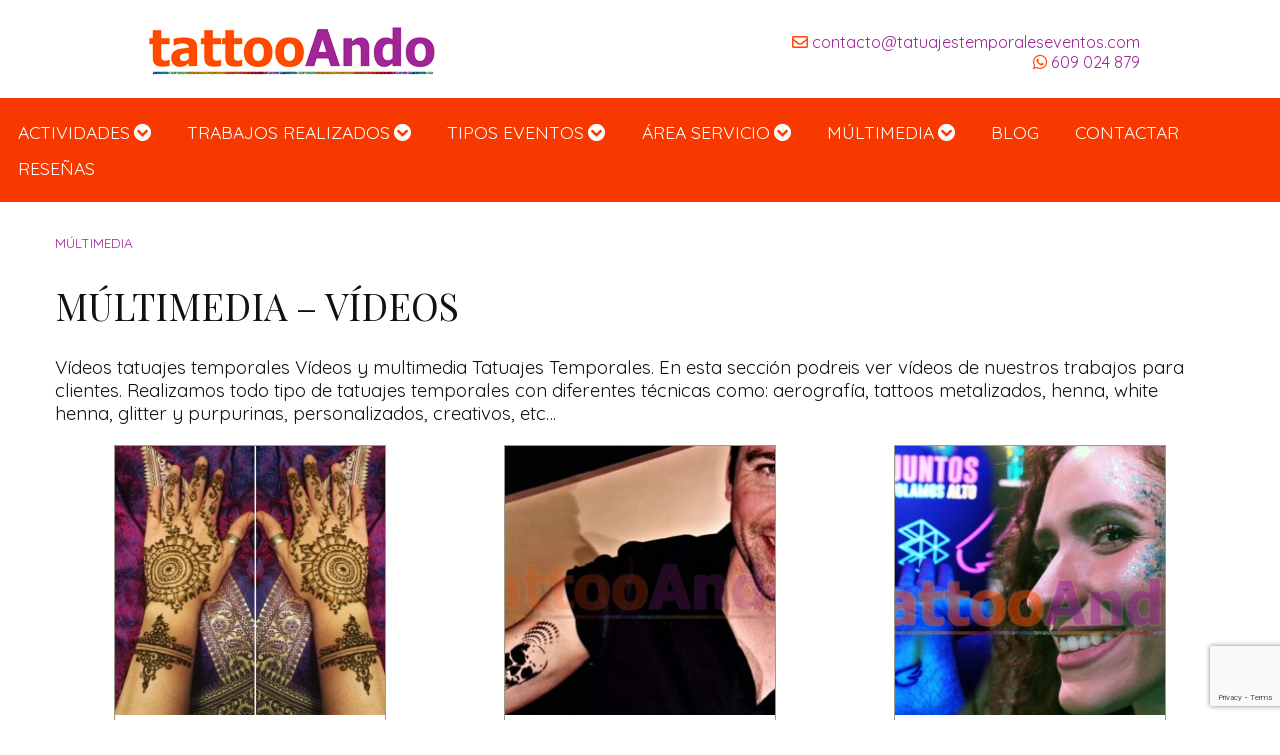

--- FILE ---
content_type: text/html
request_url: https://tatuajestemporaleseventos.com/videos-tatuajes-temporales/
body_size: 16517
content:
 	<html>
<head>
<meta http-equiv="X-UA-Compatible" content="IE=Edge">
<meta http-equiv="Content-type" content="text/html; charset=utf-8" />
<meta name="viewport" content="width=device-width, initial-scale=1.0" />
<base href="https://tatuajestemporaleseventos.com/">
<title>Vídeos de tatuajes - Tatuajes temporales para eventos - Tattoos vídeos</title>
<meta name="description" content="Vídeos de Tatuajes Temporales: tatuajes henna, tattoos glitter, tattoos metálizados, tatuajes aerógrafo, tatuajes stickers, tatuajes temporales para eventos. Servicio de tatuadores temporales para eventos en Madrid, Cataluña, Andalucía, Galicia, Comunidad Valenciana." >
<meta name="distribution" content="global" />
<meta name="robots" content="all">
<link rel="icon" type="image/gif" href="images/ico.png">
<link href="css/estilo.css?548" rel="stylesheet" type="text/css">
<link href="css/fontawesome/css/fontawesome-all.css" rel="stylesheet" onload="this.media='all'">

<link rel="preconnect" href="https://fonts.gstatic.com">
<link href="https://fonts.googleapis.com/css2?family=Playfair+Display&display=swap" rel="stylesheet">
<link href="https://fonts.googleapis.com/css2?family=Quicksand&display=swap" rel="stylesheet">
<link href="https://fonts.googleapis.com/css2?family=Work+Sans&display=swap" rel="stylesheet">

<link rel='canonical' href='https://tatuajestemporaleseventos.com/videos-tatuajes-temporales/'>
<meta property="fb:app_id" content="" />
<meta property="og:site_name" content="" />
<meta property="og:url" content="https://tatuajestemporaleseventos.com/videos-tatuajes-temporales/" />
<meta property="og:title" content="Vídeos de tatuajes - Tatuajes temporales para eventos - Tattoos vídeos" />
<meta property="og:image" content="https://tatuajestemporaleseventos.com//images/logo.jpg" />
<meta property="og:description" content="Vídeos de Tatuajes Temporales: tatuajes henna, tattoos glitter, tattoos metálizados, tatuajes aerógrafo, tatuajes stickers, tatuajes temporales para eventos. Servicio de tatuadores temporales para eventos en Madrid, Cataluña, Andalucía, Galicia, Comunidad Valenciana." />
<meta property="og:type" content="website" />
<meta name="twitter:card" content="summary" />
<meta name="twitter:site" content="@" />
<meta name="twitter:title" content="Vídeos de tatuajes - Tatuajes temporales para eventos - Tattoos vídeos" />
<meta name="twitter:description" content="Vídeos de Tatuajes Temporales: tatuajes henna, tattoos glitter, tattoos metálizados, tatuajes aerógrafo, tatuajes stickers, tatuajes temporales para eventos. Servicio de tatuadores temporales para eventos en Madrid, Cataluña, Andalucía, Galicia, Comunidad Valenciana." />
<meta name="twitter:image" content="https://tatuajestemporaleseventos.com//images/logo.jpg" />
<script type="text/javascript" src="js/jquery-3.4.1.min.js"></script> 

<script type="application/ld+json">
  {"@context" : "https://schema.org",
    "@type" : "Organization",
    "name" : "tatuajestemporaleseventos",
    "url" : "https://tatuajestemporaleseventos.com/",
    "logo" : "https://tatuajestemporaleseventos.com//images/logo.jpg",
    "contactPoint": [
      { "@type": "ContactPoint",
        "telephone": "+34 609 024 879",
        "contactType": "customer service"
      }] 
    ]
  }
</script>

<script src="js/lazysizes-gh-pages/lazysizes.min.js" async=""></script>

<script type="text/javascript">   
    $(document).ready(function(){
  var cual
      $('ul#navigation li').click(function(r){
        //alert(this.id);
       cual2 = cual; 
       cual = this.id;
       $("ul#navigation").find("ul."+cual).toggle();               
       $(this).toggleClass('clicked');
       //alert(this.id);

        if(cual!=cual2 && cual2!="" ){
        $("ul#navigation").find("ul."+cual2).hide(100);
        $("ul#navigation").find("li."+cual2).removeClass('clicked'); 
        }
        r.stopPropagation(); 

      })

   $(document).click(function (e) {
       if(cual!=undefined && cual!=""){ 
        e.stopPropagation();
      var container = $("#"+cual);   
      if (container.has(e.target).length === 0) {
           $('ul#navigation').find('ul.'+cual).hide(100);
           $("li.clicked").removeClass('clicked');
           cual="";
      }
    }
 
})


  entro=0; 
  $("#miniNav").click(function(event){  
    $(".nav_menu").toggleClass("Menuactivo");
    //goToByScroll('navigation'); 
    event.preventDefault();
  });
  

 
    } );


</script>
<script type="text/javascript" charset="utf-8">
    function goToByScroll(id){      

    $('html,body').animate({scrollTop: $("#"+id).offset().top},'slow');
    }   
</script>
  
<link rel="stylesheet" href="js/jQuery-Validation-Engine-3.0.0/css/validationEngine.jquery.css" type="text/css" onload="this.media='all'" />

<script src="js/jQuery-Validation-Engine-3.0.0/js/languages/jquery.validationEngine-es.js?1" type="text/javascript" charset="utf-8" ></script>

<script src="js/jQuery-Validation-Engine-3.0.0/js/jquery.validationEngine.min.js" type="text/javascript" charset="utf-8" ></script>


      <script type="text/javascript">   
      $(document).ready(function(){         
        $('.form').validationEngine({promptPosition : "topLeft", scroll: false});
        });   
      </script>     
 
<link rel="stylesheet" href="js/fancybox-master/dist/jquery.fancybox.min.css?3" />
<script src="js/fancybox-master/dist/jquery.fancybox.min.js"></script>

<link rel="stylesheet" href="js/flexslider/flexslider.css?3" type="text/css" media="screen" />
<script defer src="js/flexslider/jquery.flexslider.js"></script>

<script type="text/javascript">

   $(document).ready(function(){ 

      $('.flexslider').flexslider({
        animation: "slide",
        directionNav: false,
 
        slideshowSpeed: 3000,
        pausePlay: false,
        minItems: 1,
        maxItems: 1,
        start: function(slider){
          $('body').removeClass('loading');
        }
      });
    });

      </script>  
      <script>
function onSubmit(token) {
 if($(".form").validationEngine('validate')){   
     document.getElementById("formv3").submit();
  }
}
 </script>
 

 <script src='https://www.google.com/recaptcha/api.js?render=6Le2psEZAAAAABV0Qcna-vj080-P-kRt9oWK_4NV'> 
    </script>
    

 

 <!-- Global site tag (gtag.js) - Google Analytics -->

<script async src="https://www.googletagmanager.com/gtag/js?id=UA-68116375-1"></script>

<script>

  window.dataLayer = window.dataLayer || [];

  function gtag(){dataLayer.push(arguments);}

  gtag('js', new Date()); 

  gtag('config', 'UA-68116375-1');

</script>


    <script src="https://www.google.com/recaptcha/api.js" async defer></script>
</head>
<body>
<header class=" ">

  <a href="javascript:return(0)" class="mini-nav left OnlyMob" id="miniNav"><img src="images/iconos/mobile-nav-icon.gif" alt="menu" /></a>
  
  <div class="contlogo ">   
 
    <div class="logo">
      <a href="." >
       <img src="images/logo.png?1" alt="Tatuajes temporales para eventos – Tattooando">       
      </a> 
    </div>

    <div class=" tlfcrzy">
    <a href="mailto:contacto@tatuajestemporaleseventos.com" > <span><i class="far fa-envelope"></i></span> contacto@tatuajestemporaleseventos.com  </a> <br>
    <a href="https://wa.me/34609024879" > <span><i class="fab fa-whatsapp"></i></span>  609 024 879 </a> 
   </div>

</div>

    
<div class="clear"></div>  
 
</header>

	<nav class=" ">  
	<div id="MenuMiniNav2Cont"></div>
		<ul id="navigation" class="nav_menu">
		  <li id="subnav3"> <a href="tipos-de-tattoos/" class="mstr"> ACTIVIDADES</a>  
			<a style="cursor:pointer;"><i class="fas fa-chevron-circle-down"></i></a>
			<ul class="subnav3">
			 <li><a href="tipos-de-tattoos/purpurina-tattoos-glitter/" >  Tattoos purpurina</a></li><li><a href="tipos-de-tattoos/tatuajes-metalicos-tattoos-metalizados/" >  Tattoos metal</a></li><li><a href="tipos-de-tattoos/tatuajes-con-aerografo/" >  Tattoos aerógrafo</a></li><li><a href="tipos-de-tattoos/tatuadoras-henna-eventos-contratar/" >  Tatuajes con Henna</a></li><li><a href="tipos-de-tattoos/tattoos-neon-tatuajes-fluor-tattoos-fosforescentes-para-eventos/" >  Tattoos Flúor</a></li><li><a href="tipos-de-tattoos/trenzas-peluqueria-festivales-fiestas/" >  New! Peluquería Eventos</a></li><li><a href="tipos-de-tattoos/white-henna-tatuajes-con-henna-blanca/" >  White Henna</a></li><li><a href="tipos-de-tattoos/new-fiestas-glitter-lips/" >  New! Glitter Lips</a></li><li><a href="tipos-de-tattoos/glitter-bar-glitter-corner-tattooando/" >  Brilli Brilli Glitter Bar</a></li><li><a href="tipos-de-tattoos/gemas-dentales-festivales/" >  New! Gemas dentales</a></li></ul>

			 </li><li id="subnav11"> <a href="experiencia/" class="mstr"> TRABAJOS REALIZADOS</a>  
			<a style="cursor:pointer;"><i class="fas fa-chevron-circle-down"></i></a>
			<ul class="subnav11">
			 <li><a href="experiencia/goiko-games-tattooando/" >  Company Day - Goiko Games</a></li><li><a href="experiencia/tatuajes-semipermanentes-tattooando-mandalas/" >  Evento promocional</a></li><li><a href="experiencia/tatuajes-temporales-para-dinamizar-stand-en-feria/" >  Mercedes Fashion Week</a></li><li><a href="experiencia/tattoando-tatuajes-aerografo-perfume-ysl/" >  Evento promo YSL</a></li><li><a href="experiencia/tatuajes-temporales-en-feria-automovil-tattooando-42/" >  TattooAndo en feria</a></li><li><a href="experiencia/tatuajes-temporales-personalizados/" >  Evento Lancôme</a></li><li><a href="experiencia/fiesta-de-empleados/" >  Fiesta 400 pax</a></li><li><a href="experiencia/evento-tattoos-medida-marca-moda-presentacion-nueva-coleccion/" >  Colección moda</a></li><li><a href="experiencia/tatuajes-temporales-un-atractivo-en-promociones-de-marcas-en-tiendas/" >  Givenchy</a></li><li><a href="experiencia/tatuajes-temporales-aerografo-eventos-conciertos-promociones-fiestas/" >  Tatuajes aerógrafo</a></li><li><a href="experiencia/tattooando-en-la-universidad-tatuajes-divertidos-para-estudiantes/" >  Fiestas universitarias</a></li><li><a href="experiencia/tatuajes-temporales-glitter-makeup-atresmedia/" >  Evento Atresmedia</a></li><li><a href="experiencia/tattooando-evento-cavas-codorniu/" >  Evento Ritual</a></li><li><a href="experiencia/tattooando-evento-ing/" >  Evento Ing Direct</a></li><li><a href="experiencia/cocacola-experience-festival-tattoos-y-glitter/" >  Cocacola Experience</a></li></ul>

			 </li><li id="subnav1"> <a href="tipos-de-eventos/" class="mstr"> TIPOS EVENTOS</a>  
			<a style="cursor:pointer;"><i class="fas fa-chevron-circle-down"></i></a>
			<ul class="subnav1">
			 <li><a href="tipos-de-eventos/fiestas-de-empresa/" >  Fiestas de empresa</a></li><li><a href="tipos-de-eventos/tatuajes-temporales-en-feria-automovil-tattooando/" >  Ferias Comerciales</a></li><li><a href="tipos-de-eventos/novias-bodas-tattoos/" >  Bodas y novias</a></li><li><a href="tipos-de-eventos/tatuajes-temporales-fiestas-infantiles-tattooando/" >  Fiestas infantiles</a></li><li><a href="tipos-de-eventos/festivales-eventos-populares-tattoos-y-glitter-makeup/" >  Festivales</a></li></ul>

			 </li><li id="subnav10"> <a href="area-servicio/" class="mstr"> ÁREA SERVICIO</a>  
			<a style="cursor:pointer;"><i class="fas fa-chevron-circle-down"></i></a>
			<ul class="subnav10">
			 <li><a href="area-servicio/madrid/" >  TattooAndo Madrid</a></li><li><a href="area-servicio/andalucia/" >  TattoAndo Andalucía</a></li><li><a href="area-servicio/tatuajes-temporales-en-barcelona/" >  TattooAndo Barcelona</a></li><li><a href="area-servicio/tatuajes-temporales-gran-canaria/" >  TattooAndo G. Canaria</a></li></ul>

			 </li><li id="subnav5"> <a href="videos-tatuajes-temporales/" class="mstr"> MÚLTIMEDIA</a>  
			<a style="cursor:pointer;"><i class="fas fa-chevron-circle-down"></i></a>
			<ul class="subnav5">
			 <li><a href="videos-tatuajes-temporales/videos-tatuajes-henna-como-hacer-un-tatuaje-de-henna/" >  Tattoos Henna</a></li><li><a href="videos-tatuajes-temporales/videos-de-tatuajes-con-aerografo/" >  Tattoos aerógrafo</a></li><li><a href="videos-tatuajes-temporales/glitter-makeup/" >  Tattoos Glitter</a></li></ul>

			 </li><li id="subnav7"> <a href="blog/" class="mstr"> Blog</a>  
			<li id="subnav4"> <a href="contactar/" class="mstr"> Contactar</a>  
			<li id="subnav6"> <a href="opiniones/" class="mstr"> RESEÑAS</a>  
			  	   
		</ul>
	  <div class="clear"></div>   
	</nav>   <article class="routebar">
 <section>
	 <ul class="ruta" itemtype='https://schema.org/BreadcrumbList' itemscope >
	 <li itemprop="itemListElement" itemscope itemtype="https://schema.org/ListItem"><a href="/videos-tatuajes-temporales/" title="MÚLTIMEDIA" itemtype="https://schema.org/Thing" itemprop="item"> <span itemprop="name">MÚLTIMEDIA</span></a> <meta itemprop="position" content=""/> </li> 	
 </ul>     
 </section>
</article>

<article class="ficha quiensoy"> 
  <section>
    
  <h1>MÚLTIMEDIA – VÍDEOS</h1>
  
    <div class="mainc " style="width: 98%"> 
          <p>V&iacute;deos tatuajes temporales V&iacute;deos y multimedia Tatuajes Temporales. En esta secci&oacute;n podreis ver v&iacute;deos de nuestros trabajos para clientes. Realizamos todo tipo de tatuajes temporales con diferentes t&eacute;cnicas como: aerograf&iacute;a, tattoos metalizados, henna, white henna, glitter y purpurinas, personalizados, creativos, etc&hellip;</p>    
    </div> <div class="clear"></div>    
  </section>   
</article>


    <div class="contflximg">
          <div class="photos">
           
          </div>
        </div>
	<article style="padding:0">
    <section class="reserva">
    <!-- <h3 class="pddunoo_topbot">Galerias de TattooAndo </h3>   -->   
		<ul class="listadoReserva">     <li>        
        <div><img data-src="images/categoria/mini_videos-tatuajes-henna-como-hacer-un-tatuaje-de-henna-368.jpg" alt="Tattoos Henna" class="lazyload" />
        <a href="videos-tatuajes-temporales/videos-tatuajes-henna-como-hacer-un-tatuaje-de-henna/" title="Tattoos Henna" class="unoycuatroem alturtit">
        Tattoos Henna</a> 
         <p>Os mostramos como hacer tatuajes de henna con diferentes tipos de producto.&nbsp;</p><br> 
       </div>
       </li>
		    <li>        
        <div><img data-src="images/categoria/mini_videos-de-tatuajes-con-aerografo-71.jpg" alt="Tattoos aerógrafo" class="lazyload" />
        <a href="videos-tatuajes-temporales/videos-de-tatuajes-con-aerografo/" title="Tattoos aerógrafo" class="unoycuatroem alturtit">
        Tattoos aerógrafo</a> 
         <p><strong>V&iacute;deos de tatuajes con aer&oacute;grafo. Tatuajes con airbrush. T&eacute;cnica de aer&oacute;grafo para tatuajes en eventos. Tatuajes aerogr&aacute;fo para evento.</strong></p><br> 
       </div>
       </li>
		    <li>        
        <div><img data-src="images/categoria/mini_glitter-makeup-317.jpg" alt="Tattoos Glitter" class="lazyload" />
        <a href="videos-tatuajes-temporales/glitter-makeup/" title="Tattoos Glitter" class="unoycuatroem alturtit">
        Tattoos Glitter</a> 
         <p>V&iacute;deos de tattoos Glitter. Muy de moda los Glitter Corner. Desde TattooAndo somos especialistas en Glitter Makeup tambi&eacute;n. Cuenta con ello para tus eventos.</p><br> 
       </div>
       </li>
		  </ul>
		 <div class="clear"></div>   
		     </section> 
</article> 		
<footer>
<section>
  <ul class="socialmedia unoytresem ">  
    <li class="facebook"><a title="Síguenos en Facebook"  href="https://www.facebook.com/tattooAndo/" target="_blank"><i class="fab fa-facebook-f fa-lg" aria-hidden="true"></i></a></li> 
    <li class="instagram"><a title="Síguenos en Instagram"  href="https://www.instagram.com/tattooando_spain/" target="_blank"><i class="fab fa-instagram fa-lg" aria-hidden="true"></i></a></li>    
 <li class="youtube"><a title="Visita nuestro canal en Youtube" aria-hidden="true" href="https://www.youtube.com/watch?v=b85akMU_k18" target="_blank"><i class="fab fa-youtube fa-lg" aria-hidden="true"></i></a></li>
    <li class="whatsapp"><a title=" " aria-hidden="true" href="https://wa.me/34609024879" target="_blank"><i class="fab fa-whatsapp fa-lg" aria-hidden="true"></i></a></li>
  </ul>

 <div>
© 2026 Tatuajestemporaleseventos.com
</div>
 <div align="right">
    <a href="avisos/aviso-legal/" class="">Aviso Legal</a>   | 
    <a href="avisos/politica-de-privacidad/" class="">Política de privacidad</a>   |
    <a href="sitemap.xml" class="">Sitemap Xml</a></div>

  <div class="clear"></div> 
    </section>
</footer></body>
</html>

--- FILE ---
content_type: text/html; charset=utf-8
request_url: https://www.google.com/recaptcha/api2/anchor?ar=1&k=6Le2psEZAAAAABV0Qcna-vj080-P-kRt9oWK_4NV&co=aHR0cHM6Ly90YXR1YWplc3RlbXBvcmFsZXNldmVudG9zLmNvbTo0NDM.&hl=en&v=9TiwnJFHeuIw_s0wSd3fiKfN&size=invisible&anchor-ms=20000&execute-ms=30000&cb=1lcaffkh7rnj
body_size: 48279
content:
<!DOCTYPE HTML><html dir="ltr" lang="en"><head><meta http-equiv="Content-Type" content="text/html; charset=UTF-8">
<meta http-equiv="X-UA-Compatible" content="IE=edge">
<title>reCAPTCHA</title>
<style type="text/css">
/* cyrillic-ext */
@font-face {
  font-family: 'Roboto';
  font-style: normal;
  font-weight: 400;
  font-stretch: 100%;
  src: url(//fonts.gstatic.com/s/roboto/v48/KFO7CnqEu92Fr1ME7kSn66aGLdTylUAMa3GUBHMdazTgWw.woff2) format('woff2');
  unicode-range: U+0460-052F, U+1C80-1C8A, U+20B4, U+2DE0-2DFF, U+A640-A69F, U+FE2E-FE2F;
}
/* cyrillic */
@font-face {
  font-family: 'Roboto';
  font-style: normal;
  font-weight: 400;
  font-stretch: 100%;
  src: url(//fonts.gstatic.com/s/roboto/v48/KFO7CnqEu92Fr1ME7kSn66aGLdTylUAMa3iUBHMdazTgWw.woff2) format('woff2');
  unicode-range: U+0301, U+0400-045F, U+0490-0491, U+04B0-04B1, U+2116;
}
/* greek-ext */
@font-face {
  font-family: 'Roboto';
  font-style: normal;
  font-weight: 400;
  font-stretch: 100%;
  src: url(//fonts.gstatic.com/s/roboto/v48/KFO7CnqEu92Fr1ME7kSn66aGLdTylUAMa3CUBHMdazTgWw.woff2) format('woff2');
  unicode-range: U+1F00-1FFF;
}
/* greek */
@font-face {
  font-family: 'Roboto';
  font-style: normal;
  font-weight: 400;
  font-stretch: 100%;
  src: url(//fonts.gstatic.com/s/roboto/v48/KFO7CnqEu92Fr1ME7kSn66aGLdTylUAMa3-UBHMdazTgWw.woff2) format('woff2');
  unicode-range: U+0370-0377, U+037A-037F, U+0384-038A, U+038C, U+038E-03A1, U+03A3-03FF;
}
/* math */
@font-face {
  font-family: 'Roboto';
  font-style: normal;
  font-weight: 400;
  font-stretch: 100%;
  src: url(//fonts.gstatic.com/s/roboto/v48/KFO7CnqEu92Fr1ME7kSn66aGLdTylUAMawCUBHMdazTgWw.woff2) format('woff2');
  unicode-range: U+0302-0303, U+0305, U+0307-0308, U+0310, U+0312, U+0315, U+031A, U+0326-0327, U+032C, U+032F-0330, U+0332-0333, U+0338, U+033A, U+0346, U+034D, U+0391-03A1, U+03A3-03A9, U+03B1-03C9, U+03D1, U+03D5-03D6, U+03F0-03F1, U+03F4-03F5, U+2016-2017, U+2034-2038, U+203C, U+2040, U+2043, U+2047, U+2050, U+2057, U+205F, U+2070-2071, U+2074-208E, U+2090-209C, U+20D0-20DC, U+20E1, U+20E5-20EF, U+2100-2112, U+2114-2115, U+2117-2121, U+2123-214F, U+2190, U+2192, U+2194-21AE, U+21B0-21E5, U+21F1-21F2, U+21F4-2211, U+2213-2214, U+2216-22FF, U+2308-230B, U+2310, U+2319, U+231C-2321, U+2336-237A, U+237C, U+2395, U+239B-23B7, U+23D0, U+23DC-23E1, U+2474-2475, U+25AF, U+25B3, U+25B7, U+25BD, U+25C1, U+25CA, U+25CC, U+25FB, U+266D-266F, U+27C0-27FF, U+2900-2AFF, U+2B0E-2B11, U+2B30-2B4C, U+2BFE, U+3030, U+FF5B, U+FF5D, U+1D400-1D7FF, U+1EE00-1EEFF;
}
/* symbols */
@font-face {
  font-family: 'Roboto';
  font-style: normal;
  font-weight: 400;
  font-stretch: 100%;
  src: url(//fonts.gstatic.com/s/roboto/v48/KFO7CnqEu92Fr1ME7kSn66aGLdTylUAMaxKUBHMdazTgWw.woff2) format('woff2');
  unicode-range: U+0001-000C, U+000E-001F, U+007F-009F, U+20DD-20E0, U+20E2-20E4, U+2150-218F, U+2190, U+2192, U+2194-2199, U+21AF, U+21E6-21F0, U+21F3, U+2218-2219, U+2299, U+22C4-22C6, U+2300-243F, U+2440-244A, U+2460-24FF, U+25A0-27BF, U+2800-28FF, U+2921-2922, U+2981, U+29BF, U+29EB, U+2B00-2BFF, U+4DC0-4DFF, U+FFF9-FFFB, U+10140-1018E, U+10190-1019C, U+101A0, U+101D0-101FD, U+102E0-102FB, U+10E60-10E7E, U+1D2C0-1D2D3, U+1D2E0-1D37F, U+1F000-1F0FF, U+1F100-1F1AD, U+1F1E6-1F1FF, U+1F30D-1F30F, U+1F315, U+1F31C, U+1F31E, U+1F320-1F32C, U+1F336, U+1F378, U+1F37D, U+1F382, U+1F393-1F39F, U+1F3A7-1F3A8, U+1F3AC-1F3AF, U+1F3C2, U+1F3C4-1F3C6, U+1F3CA-1F3CE, U+1F3D4-1F3E0, U+1F3ED, U+1F3F1-1F3F3, U+1F3F5-1F3F7, U+1F408, U+1F415, U+1F41F, U+1F426, U+1F43F, U+1F441-1F442, U+1F444, U+1F446-1F449, U+1F44C-1F44E, U+1F453, U+1F46A, U+1F47D, U+1F4A3, U+1F4B0, U+1F4B3, U+1F4B9, U+1F4BB, U+1F4BF, U+1F4C8-1F4CB, U+1F4D6, U+1F4DA, U+1F4DF, U+1F4E3-1F4E6, U+1F4EA-1F4ED, U+1F4F7, U+1F4F9-1F4FB, U+1F4FD-1F4FE, U+1F503, U+1F507-1F50B, U+1F50D, U+1F512-1F513, U+1F53E-1F54A, U+1F54F-1F5FA, U+1F610, U+1F650-1F67F, U+1F687, U+1F68D, U+1F691, U+1F694, U+1F698, U+1F6AD, U+1F6B2, U+1F6B9-1F6BA, U+1F6BC, U+1F6C6-1F6CF, U+1F6D3-1F6D7, U+1F6E0-1F6EA, U+1F6F0-1F6F3, U+1F6F7-1F6FC, U+1F700-1F7FF, U+1F800-1F80B, U+1F810-1F847, U+1F850-1F859, U+1F860-1F887, U+1F890-1F8AD, U+1F8B0-1F8BB, U+1F8C0-1F8C1, U+1F900-1F90B, U+1F93B, U+1F946, U+1F984, U+1F996, U+1F9E9, U+1FA00-1FA6F, U+1FA70-1FA7C, U+1FA80-1FA89, U+1FA8F-1FAC6, U+1FACE-1FADC, U+1FADF-1FAE9, U+1FAF0-1FAF8, U+1FB00-1FBFF;
}
/* vietnamese */
@font-face {
  font-family: 'Roboto';
  font-style: normal;
  font-weight: 400;
  font-stretch: 100%;
  src: url(//fonts.gstatic.com/s/roboto/v48/KFO7CnqEu92Fr1ME7kSn66aGLdTylUAMa3OUBHMdazTgWw.woff2) format('woff2');
  unicode-range: U+0102-0103, U+0110-0111, U+0128-0129, U+0168-0169, U+01A0-01A1, U+01AF-01B0, U+0300-0301, U+0303-0304, U+0308-0309, U+0323, U+0329, U+1EA0-1EF9, U+20AB;
}
/* latin-ext */
@font-face {
  font-family: 'Roboto';
  font-style: normal;
  font-weight: 400;
  font-stretch: 100%;
  src: url(//fonts.gstatic.com/s/roboto/v48/KFO7CnqEu92Fr1ME7kSn66aGLdTylUAMa3KUBHMdazTgWw.woff2) format('woff2');
  unicode-range: U+0100-02BA, U+02BD-02C5, U+02C7-02CC, U+02CE-02D7, U+02DD-02FF, U+0304, U+0308, U+0329, U+1D00-1DBF, U+1E00-1E9F, U+1EF2-1EFF, U+2020, U+20A0-20AB, U+20AD-20C0, U+2113, U+2C60-2C7F, U+A720-A7FF;
}
/* latin */
@font-face {
  font-family: 'Roboto';
  font-style: normal;
  font-weight: 400;
  font-stretch: 100%;
  src: url(//fonts.gstatic.com/s/roboto/v48/KFO7CnqEu92Fr1ME7kSn66aGLdTylUAMa3yUBHMdazQ.woff2) format('woff2');
  unicode-range: U+0000-00FF, U+0131, U+0152-0153, U+02BB-02BC, U+02C6, U+02DA, U+02DC, U+0304, U+0308, U+0329, U+2000-206F, U+20AC, U+2122, U+2191, U+2193, U+2212, U+2215, U+FEFF, U+FFFD;
}
/* cyrillic-ext */
@font-face {
  font-family: 'Roboto';
  font-style: normal;
  font-weight: 500;
  font-stretch: 100%;
  src: url(//fonts.gstatic.com/s/roboto/v48/KFO7CnqEu92Fr1ME7kSn66aGLdTylUAMa3GUBHMdazTgWw.woff2) format('woff2');
  unicode-range: U+0460-052F, U+1C80-1C8A, U+20B4, U+2DE0-2DFF, U+A640-A69F, U+FE2E-FE2F;
}
/* cyrillic */
@font-face {
  font-family: 'Roboto';
  font-style: normal;
  font-weight: 500;
  font-stretch: 100%;
  src: url(//fonts.gstatic.com/s/roboto/v48/KFO7CnqEu92Fr1ME7kSn66aGLdTylUAMa3iUBHMdazTgWw.woff2) format('woff2');
  unicode-range: U+0301, U+0400-045F, U+0490-0491, U+04B0-04B1, U+2116;
}
/* greek-ext */
@font-face {
  font-family: 'Roboto';
  font-style: normal;
  font-weight: 500;
  font-stretch: 100%;
  src: url(//fonts.gstatic.com/s/roboto/v48/KFO7CnqEu92Fr1ME7kSn66aGLdTylUAMa3CUBHMdazTgWw.woff2) format('woff2');
  unicode-range: U+1F00-1FFF;
}
/* greek */
@font-face {
  font-family: 'Roboto';
  font-style: normal;
  font-weight: 500;
  font-stretch: 100%;
  src: url(//fonts.gstatic.com/s/roboto/v48/KFO7CnqEu92Fr1ME7kSn66aGLdTylUAMa3-UBHMdazTgWw.woff2) format('woff2');
  unicode-range: U+0370-0377, U+037A-037F, U+0384-038A, U+038C, U+038E-03A1, U+03A3-03FF;
}
/* math */
@font-face {
  font-family: 'Roboto';
  font-style: normal;
  font-weight: 500;
  font-stretch: 100%;
  src: url(//fonts.gstatic.com/s/roboto/v48/KFO7CnqEu92Fr1ME7kSn66aGLdTylUAMawCUBHMdazTgWw.woff2) format('woff2');
  unicode-range: U+0302-0303, U+0305, U+0307-0308, U+0310, U+0312, U+0315, U+031A, U+0326-0327, U+032C, U+032F-0330, U+0332-0333, U+0338, U+033A, U+0346, U+034D, U+0391-03A1, U+03A3-03A9, U+03B1-03C9, U+03D1, U+03D5-03D6, U+03F0-03F1, U+03F4-03F5, U+2016-2017, U+2034-2038, U+203C, U+2040, U+2043, U+2047, U+2050, U+2057, U+205F, U+2070-2071, U+2074-208E, U+2090-209C, U+20D0-20DC, U+20E1, U+20E5-20EF, U+2100-2112, U+2114-2115, U+2117-2121, U+2123-214F, U+2190, U+2192, U+2194-21AE, U+21B0-21E5, U+21F1-21F2, U+21F4-2211, U+2213-2214, U+2216-22FF, U+2308-230B, U+2310, U+2319, U+231C-2321, U+2336-237A, U+237C, U+2395, U+239B-23B7, U+23D0, U+23DC-23E1, U+2474-2475, U+25AF, U+25B3, U+25B7, U+25BD, U+25C1, U+25CA, U+25CC, U+25FB, U+266D-266F, U+27C0-27FF, U+2900-2AFF, U+2B0E-2B11, U+2B30-2B4C, U+2BFE, U+3030, U+FF5B, U+FF5D, U+1D400-1D7FF, U+1EE00-1EEFF;
}
/* symbols */
@font-face {
  font-family: 'Roboto';
  font-style: normal;
  font-weight: 500;
  font-stretch: 100%;
  src: url(//fonts.gstatic.com/s/roboto/v48/KFO7CnqEu92Fr1ME7kSn66aGLdTylUAMaxKUBHMdazTgWw.woff2) format('woff2');
  unicode-range: U+0001-000C, U+000E-001F, U+007F-009F, U+20DD-20E0, U+20E2-20E4, U+2150-218F, U+2190, U+2192, U+2194-2199, U+21AF, U+21E6-21F0, U+21F3, U+2218-2219, U+2299, U+22C4-22C6, U+2300-243F, U+2440-244A, U+2460-24FF, U+25A0-27BF, U+2800-28FF, U+2921-2922, U+2981, U+29BF, U+29EB, U+2B00-2BFF, U+4DC0-4DFF, U+FFF9-FFFB, U+10140-1018E, U+10190-1019C, U+101A0, U+101D0-101FD, U+102E0-102FB, U+10E60-10E7E, U+1D2C0-1D2D3, U+1D2E0-1D37F, U+1F000-1F0FF, U+1F100-1F1AD, U+1F1E6-1F1FF, U+1F30D-1F30F, U+1F315, U+1F31C, U+1F31E, U+1F320-1F32C, U+1F336, U+1F378, U+1F37D, U+1F382, U+1F393-1F39F, U+1F3A7-1F3A8, U+1F3AC-1F3AF, U+1F3C2, U+1F3C4-1F3C6, U+1F3CA-1F3CE, U+1F3D4-1F3E0, U+1F3ED, U+1F3F1-1F3F3, U+1F3F5-1F3F7, U+1F408, U+1F415, U+1F41F, U+1F426, U+1F43F, U+1F441-1F442, U+1F444, U+1F446-1F449, U+1F44C-1F44E, U+1F453, U+1F46A, U+1F47D, U+1F4A3, U+1F4B0, U+1F4B3, U+1F4B9, U+1F4BB, U+1F4BF, U+1F4C8-1F4CB, U+1F4D6, U+1F4DA, U+1F4DF, U+1F4E3-1F4E6, U+1F4EA-1F4ED, U+1F4F7, U+1F4F9-1F4FB, U+1F4FD-1F4FE, U+1F503, U+1F507-1F50B, U+1F50D, U+1F512-1F513, U+1F53E-1F54A, U+1F54F-1F5FA, U+1F610, U+1F650-1F67F, U+1F687, U+1F68D, U+1F691, U+1F694, U+1F698, U+1F6AD, U+1F6B2, U+1F6B9-1F6BA, U+1F6BC, U+1F6C6-1F6CF, U+1F6D3-1F6D7, U+1F6E0-1F6EA, U+1F6F0-1F6F3, U+1F6F7-1F6FC, U+1F700-1F7FF, U+1F800-1F80B, U+1F810-1F847, U+1F850-1F859, U+1F860-1F887, U+1F890-1F8AD, U+1F8B0-1F8BB, U+1F8C0-1F8C1, U+1F900-1F90B, U+1F93B, U+1F946, U+1F984, U+1F996, U+1F9E9, U+1FA00-1FA6F, U+1FA70-1FA7C, U+1FA80-1FA89, U+1FA8F-1FAC6, U+1FACE-1FADC, U+1FADF-1FAE9, U+1FAF0-1FAF8, U+1FB00-1FBFF;
}
/* vietnamese */
@font-face {
  font-family: 'Roboto';
  font-style: normal;
  font-weight: 500;
  font-stretch: 100%;
  src: url(//fonts.gstatic.com/s/roboto/v48/KFO7CnqEu92Fr1ME7kSn66aGLdTylUAMa3OUBHMdazTgWw.woff2) format('woff2');
  unicode-range: U+0102-0103, U+0110-0111, U+0128-0129, U+0168-0169, U+01A0-01A1, U+01AF-01B0, U+0300-0301, U+0303-0304, U+0308-0309, U+0323, U+0329, U+1EA0-1EF9, U+20AB;
}
/* latin-ext */
@font-face {
  font-family: 'Roboto';
  font-style: normal;
  font-weight: 500;
  font-stretch: 100%;
  src: url(//fonts.gstatic.com/s/roboto/v48/KFO7CnqEu92Fr1ME7kSn66aGLdTylUAMa3KUBHMdazTgWw.woff2) format('woff2');
  unicode-range: U+0100-02BA, U+02BD-02C5, U+02C7-02CC, U+02CE-02D7, U+02DD-02FF, U+0304, U+0308, U+0329, U+1D00-1DBF, U+1E00-1E9F, U+1EF2-1EFF, U+2020, U+20A0-20AB, U+20AD-20C0, U+2113, U+2C60-2C7F, U+A720-A7FF;
}
/* latin */
@font-face {
  font-family: 'Roboto';
  font-style: normal;
  font-weight: 500;
  font-stretch: 100%;
  src: url(//fonts.gstatic.com/s/roboto/v48/KFO7CnqEu92Fr1ME7kSn66aGLdTylUAMa3yUBHMdazQ.woff2) format('woff2');
  unicode-range: U+0000-00FF, U+0131, U+0152-0153, U+02BB-02BC, U+02C6, U+02DA, U+02DC, U+0304, U+0308, U+0329, U+2000-206F, U+20AC, U+2122, U+2191, U+2193, U+2212, U+2215, U+FEFF, U+FFFD;
}
/* cyrillic-ext */
@font-face {
  font-family: 'Roboto';
  font-style: normal;
  font-weight: 900;
  font-stretch: 100%;
  src: url(//fonts.gstatic.com/s/roboto/v48/KFO7CnqEu92Fr1ME7kSn66aGLdTylUAMa3GUBHMdazTgWw.woff2) format('woff2');
  unicode-range: U+0460-052F, U+1C80-1C8A, U+20B4, U+2DE0-2DFF, U+A640-A69F, U+FE2E-FE2F;
}
/* cyrillic */
@font-face {
  font-family: 'Roboto';
  font-style: normal;
  font-weight: 900;
  font-stretch: 100%;
  src: url(//fonts.gstatic.com/s/roboto/v48/KFO7CnqEu92Fr1ME7kSn66aGLdTylUAMa3iUBHMdazTgWw.woff2) format('woff2');
  unicode-range: U+0301, U+0400-045F, U+0490-0491, U+04B0-04B1, U+2116;
}
/* greek-ext */
@font-face {
  font-family: 'Roboto';
  font-style: normal;
  font-weight: 900;
  font-stretch: 100%;
  src: url(//fonts.gstatic.com/s/roboto/v48/KFO7CnqEu92Fr1ME7kSn66aGLdTylUAMa3CUBHMdazTgWw.woff2) format('woff2');
  unicode-range: U+1F00-1FFF;
}
/* greek */
@font-face {
  font-family: 'Roboto';
  font-style: normal;
  font-weight: 900;
  font-stretch: 100%;
  src: url(//fonts.gstatic.com/s/roboto/v48/KFO7CnqEu92Fr1ME7kSn66aGLdTylUAMa3-UBHMdazTgWw.woff2) format('woff2');
  unicode-range: U+0370-0377, U+037A-037F, U+0384-038A, U+038C, U+038E-03A1, U+03A3-03FF;
}
/* math */
@font-face {
  font-family: 'Roboto';
  font-style: normal;
  font-weight: 900;
  font-stretch: 100%;
  src: url(//fonts.gstatic.com/s/roboto/v48/KFO7CnqEu92Fr1ME7kSn66aGLdTylUAMawCUBHMdazTgWw.woff2) format('woff2');
  unicode-range: U+0302-0303, U+0305, U+0307-0308, U+0310, U+0312, U+0315, U+031A, U+0326-0327, U+032C, U+032F-0330, U+0332-0333, U+0338, U+033A, U+0346, U+034D, U+0391-03A1, U+03A3-03A9, U+03B1-03C9, U+03D1, U+03D5-03D6, U+03F0-03F1, U+03F4-03F5, U+2016-2017, U+2034-2038, U+203C, U+2040, U+2043, U+2047, U+2050, U+2057, U+205F, U+2070-2071, U+2074-208E, U+2090-209C, U+20D0-20DC, U+20E1, U+20E5-20EF, U+2100-2112, U+2114-2115, U+2117-2121, U+2123-214F, U+2190, U+2192, U+2194-21AE, U+21B0-21E5, U+21F1-21F2, U+21F4-2211, U+2213-2214, U+2216-22FF, U+2308-230B, U+2310, U+2319, U+231C-2321, U+2336-237A, U+237C, U+2395, U+239B-23B7, U+23D0, U+23DC-23E1, U+2474-2475, U+25AF, U+25B3, U+25B7, U+25BD, U+25C1, U+25CA, U+25CC, U+25FB, U+266D-266F, U+27C0-27FF, U+2900-2AFF, U+2B0E-2B11, U+2B30-2B4C, U+2BFE, U+3030, U+FF5B, U+FF5D, U+1D400-1D7FF, U+1EE00-1EEFF;
}
/* symbols */
@font-face {
  font-family: 'Roboto';
  font-style: normal;
  font-weight: 900;
  font-stretch: 100%;
  src: url(//fonts.gstatic.com/s/roboto/v48/KFO7CnqEu92Fr1ME7kSn66aGLdTylUAMaxKUBHMdazTgWw.woff2) format('woff2');
  unicode-range: U+0001-000C, U+000E-001F, U+007F-009F, U+20DD-20E0, U+20E2-20E4, U+2150-218F, U+2190, U+2192, U+2194-2199, U+21AF, U+21E6-21F0, U+21F3, U+2218-2219, U+2299, U+22C4-22C6, U+2300-243F, U+2440-244A, U+2460-24FF, U+25A0-27BF, U+2800-28FF, U+2921-2922, U+2981, U+29BF, U+29EB, U+2B00-2BFF, U+4DC0-4DFF, U+FFF9-FFFB, U+10140-1018E, U+10190-1019C, U+101A0, U+101D0-101FD, U+102E0-102FB, U+10E60-10E7E, U+1D2C0-1D2D3, U+1D2E0-1D37F, U+1F000-1F0FF, U+1F100-1F1AD, U+1F1E6-1F1FF, U+1F30D-1F30F, U+1F315, U+1F31C, U+1F31E, U+1F320-1F32C, U+1F336, U+1F378, U+1F37D, U+1F382, U+1F393-1F39F, U+1F3A7-1F3A8, U+1F3AC-1F3AF, U+1F3C2, U+1F3C4-1F3C6, U+1F3CA-1F3CE, U+1F3D4-1F3E0, U+1F3ED, U+1F3F1-1F3F3, U+1F3F5-1F3F7, U+1F408, U+1F415, U+1F41F, U+1F426, U+1F43F, U+1F441-1F442, U+1F444, U+1F446-1F449, U+1F44C-1F44E, U+1F453, U+1F46A, U+1F47D, U+1F4A3, U+1F4B0, U+1F4B3, U+1F4B9, U+1F4BB, U+1F4BF, U+1F4C8-1F4CB, U+1F4D6, U+1F4DA, U+1F4DF, U+1F4E3-1F4E6, U+1F4EA-1F4ED, U+1F4F7, U+1F4F9-1F4FB, U+1F4FD-1F4FE, U+1F503, U+1F507-1F50B, U+1F50D, U+1F512-1F513, U+1F53E-1F54A, U+1F54F-1F5FA, U+1F610, U+1F650-1F67F, U+1F687, U+1F68D, U+1F691, U+1F694, U+1F698, U+1F6AD, U+1F6B2, U+1F6B9-1F6BA, U+1F6BC, U+1F6C6-1F6CF, U+1F6D3-1F6D7, U+1F6E0-1F6EA, U+1F6F0-1F6F3, U+1F6F7-1F6FC, U+1F700-1F7FF, U+1F800-1F80B, U+1F810-1F847, U+1F850-1F859, U+1F860-1F887, U+1F890-1F8AD, U+1F8B0-1F8BB, U+1F8C0-1F8C1, U+1F900-1F90B, U+1F93B, U+1F946, U+1F984, U+1F996, U+1F9E9, U+1FA00-1FA6F, U+1FA70-1FA7C, U+1FA80-1FA89, U+1FA8F-1FAC6, U+1FACE-1FADC, U+1FADF-1FAE9, U+1FAF0-1FAF8, U+1FB00-1FBFF;
}
/* vietnamese */
@font-face {
  font-family: 'Roboto';
  font-style: normal;
  font-weight: 900;
  font-stretch: 100%;
  src: url(//fonts.gstatic.com/s/roboto/v48/KFO7CnqEu92Fr1ME7kSn66aGLdTylUAMa3OUBHMdazTgWw.woff2) format('woff2');
  unicode-range: U+0102-0103, U+0110-0111, U+0128-0129, U+0168-0169, U+01A0-01A1, U+01AF-01B0, U+0300-0301, U+0303-0304, U+0308-0309, U+0323, U+0329, U+1EA0-1EF9, U+20AB;
}
/* latin-ext */
@font-face {
  font-family: 'Roboto';
  font-style: normal;
  font-weight: 900;
  font-stretch: 100%;
  src: url(//fonts.gstatic.com/s/roboto/v48/KFO7CnqEu92Fr1ME7kSn66aGLdTylUAMa3KUBHMdazTgWw.woff2) format('woff2');
  unicode-range: U+0100-02BA, U+02BD-02C5, U+02C7-02CC, U+02CE-02D7, U+02DD-02FF, U+0304, U+0308, U+0329, U+1D00-1DBF, U+1E00-1E9F, U+1EF2-1EFF, U+2020, U+20A0-20AB, U+20AD-20C0, U+2113, U+2C60-2C7F, U+A720-A7FF;
}
/* latin */
@font-face {
  font-family: 'Roboto';
  font-style: normal;
  font-weight: 900;
  font-stretch: 100%;
  src: url(//fonts.gstatic.com/s/roboto/v48/KFO7CnqEu92Fr1ME7kSn66aGLdTylUAMa3yUBHMdazQ.woff2) format('woff2');
  unicode-range: U+0000-00FF, U+0131, U+0152-0153, U+02BB-02BC, U+02C6, U+02DA, U+02DC, U+0304, U+0308, U+0329, U+2000-206F, U+20AC, U+2122, U+2191, U+2193, U+2212, U+2215, U+FEFF, U+FFFD;
}

</style>
<link rel="stylesheet" type="text/css" href="https://www.gstatic.com/recaptcha/releases/9TiwnJFHeuIw_s0wSd3fiKfN/styles__ltr.css">
<script nonce="PR4ggwssLcKZkcxPNACf3w" type="text/javascript">window['__recaptcha_api'] = 'https://www.google.com/recaptcha/api2/';</script>
<script type="text/javascript" src="https://www.gstatic.com/recaptcha/releases/9TiwnJFHeuIw_s0wSd3fiKfN/recaptcha__en.js" nonce="PR4ggwssLcKZkcxPNACf3w">
      
    </script></head>
<body><div id="rc-anchor-alert" class="rc-anchor-alert"></div>
<input type="hidden" id="recaptcha-token" value="[base64]">
<script type="text/javascript" nonce="PR4ggwssLcKZkcxPNACf3w">
      recaptcha.anchor.Main.init("[\x22ainput\x22,[\x22bgdata\x22,\x22\x22,\[base64]/[base64]/bmV3IFpbdF0obVswXSk6Sz09Mj9uZXcgWlt0XShtWzBdLG1bMV0pOks9PTM/bmV3IFpbdF0obVswXSxtWzFdLG1bMl0pOks9PTQ/[base64]/[base64]/[base64]/[base64]/[base64]/[base64]/[base64]/[base64]/[base64]/[base64]/[base64]/[base64]/[base64]/[base64]\\u003d\\u003d\x22,\[base64]\x22,\x22woTDl0N7cMOdwowtw5taD8OPWMKxwqjDl8KHdmHCtxnCpUDDlcOrF8K0wpEuADrCoirCosOLwpbCkcK1w7jCvn/CrsOSwo3Dq8OnwrbCu8OZD8KXcEU1KDPCjcOnw5vDvRZeRBx/IsOcLSE7wq/DlwXDisOCwojDpcOnw6LDriDDox8Aw4HCtQbDh30zw7TCnMKLU8KJw5LDnMOCw58ewoRYw4/[base64]/w6rDpcKgwrHCpsOrw5tLwrcJOVQ5bTrCqTdnw4sJN8OzwpHCixHDn8KUbh/CkcKnwojCh8KUK8Ohw7XDs8Ohw5bChlDCh1Ecwp/[base64]/Dlc4wpR3DynCu2tXRMOTwrgFwqVVHMOIaMK9dQ0tw5jCrixJBQI7QsOyw4Qdb8Kfw6fCuEEpwp7CtsOvw51Fw7B/wp/Cu8K6woXCnsOhPHLDtcK2wptawrNjwqhhwqEZccKJZcOUw7YJw4EWOB3CjkTCosK/RsO2Rw8IwocWfsKPbBHCujw9fMO5KcKTRcKRb8OMw6jDqsOLw43CpMK6LMO0WcOUw4PCo0oiwrjDpyfDt8K7cHHCnFohJsOgVMOOwqPCuSUBXMKwJcO+wppRRMOFbAAjVhjClwgpwqLDvcKuw5JywpoRCUp/[base64]/CsMOIwp/[base64]/FxLDi8OewpxWWsOyfMOFwrXDrkLDvwsjwqTDgX5fw51ZHcKaw7tFBsOuXsOzNX9Yw5pEYsOlacKDasKmfMKfVsKjQjR0wopAwrLCrMOuwpPCr8O6DsO/[base64]/SgvDsXbCiEjDpjDCrXLCq8K1M8Omw5opwo3CjEvDi8K4woBCwrLDpcOeJC1RKMOpAsKfwpUhwrcLw74aO07DgTXDhsORGiDDvsOlb2VAw6dxSsK1w69tw75JeVY0w7jDnx3Dvz/CoMOrGMOkXn7DtCY/QsKqw4fCi8OIworCl2hjODPCunfCisO6wozDhjXCsWXChsKZRyXDtmPDk1DDkQ/[base64]/CvMKTwq/DiC10B3VTJmrCt2XDkMO4w6hGwrIzJsK/wq3Cl8O0w6ssw59fw6gnwoBRwopdI8OnKMKrKcOQe8Khw7UeOsOzfcO3wo7DnirCv8O3A1zCvsOGw6FLwr1gQXlaeznDpk5pwrvCi8OnV3c1woHCtj3DkAk3SsKndm1MTgIwO8KOe2FZEsOwBsOmcH/DqsOob1LDtsK/wrhCU3PCkcKaw67DgXPDoUvDqlZ7w53CmsKGB8OoYMK4Xm3DpMO1YMOhwp7CsD/CjwpuworCm8KDw4PCtk3DiSvDicO2LcKwI3pYB8KZw6PDj8K+wrATw77DjcOXVMOnw5xCwqwZbyHDpcK2w7wwDA9twrwBPEfCpn3CvUPCskpNw7pLDcKfwqfCpElAwqFxamXDjX/[base64]/H8KLw7dXZcO4QB3Cv3TCpHfCglTDnSbCgT9NSsORS8OJw4wBKTY/QMK5wrfCrhc0WcKTwr9rBsKUMMObwpI1wpAtwrYew7rDqUjCvMOEZ8KRGsOAGCLCqsKdwrpWGV3DnHFsw6lhw6TDh1kVw4I4bUttKWnDkChRJ8KTMMO6w4pRVsODw53Dh8OcwogHCwbCnsK+w7/Dv8KUAMKKKw1uMEo8wogaw6UJw4smwrfChjHDssKOw740woAnXsOfP17CqWhtw6nCssO0wp/DkiXDgnhDQMK3T8OfFMOzTMOCGWnCmlQFfThtXljDjEhAw4jCmsKwHcOnw7QVf8O/KcKiUsK4akpwZxZAOQPDhVAmw6d/w4XDgHt6LMKmw7XDgMKSHcKMwoISHmERasODwonCmwTCpxXChMO0OhNMwqUgwqVob8K0RTDCicKNw6PCnizDph56w5HDsk3DoAzCpDFDwpvDmsO/wosmw7UuZ8KNPmvCmMKDWsOFw43DrUcGwqbCvcKUDxNBQsO/BztOQsOjODbDp8KvwobCr0tDaBIQw5rDncOcw4ZGw67Ds1DDsnVqw6rCqFQTwrItEQsrXxjClcKTw73DssKrw7AgDXHCriVXwo5eLcKQKcKdwrfCiwdPfSvCjk3DtW1Lw6EYw4vDjQ93WU5ZZMKqw5dZw6J6woo4w4rDvjTCqwDDm8KMw7rDtAJ/[base64]/CmsKSwp4kBxvDosKbwqLChkPCplAkwqEQw7N0w4PCk2/ChMO/QMKtwqhbBcKUeMKkwrV+QcOcw6wYw6PDkcKpw6XCrwXCiWFIdcOXw6FrIzXCnsK1BcKyQsOgbC5XAXPCtcK8fWIofsO6VMOOwpRsACHDjVFOGyFhwq9aw4QXScK/O8Oqwq/DqWXCqGRxGl7DojLDrsKaJMKzJTIXw4tjXR7CnGZMwqwcw4XDr8KSG03Cm0/DqsKZZsODbMOMw7oOBMKLP8KoKhDDjhAGKcOqwprCuxQ6w7PDpcOKTsK+WMKCPHcAw5Fcw60uw5E7MHANQWvDoDPCnsOhUSUHwoPDqcOOw7DCmwoLw7g2wojDji/DkD1TwrrCo8ObLcO8NMKww5JTCcKswrAqwrPCt8O0ZxoGYsOJLcK8w4XDuXwjw55pwrXCv2fDv1FvCMKqw74jwpodAUHDo8OvUEbDo0xSecKjFX/DuVnCjHrDm1dTO8KYCsKGw5PDo8OrwpzCpMOzY8KBw4HDj1jDs2fClDMkwq86w5Zrw48rK8KowpbCjcOqP8Kqw7jCnDbCl8K2acOWwpDCpMO1w6bCr8Kyw59+wo0Bw7R/YgrCkh/DmnRUaMKIU8KAbsKvw7jDkl5jw6h1ej/[base64]/wqnDmcKBa8KhD8OPEVB1wr7CssK+w4LDrMKODQ3DjMOVwoN6B8KFw5jDqcOxw5FsOBrCh8OODQhhdgvDncOaw5fCiMKzSFcsasO4R8Kaw4Ajwo8mI3nDscOVw6YOwrbClDrDkW/Dq8OSf8KwRjUHLMOmwp51worDlh3Dr8OLW8KAalPDksO/TsKAw7h/fysYAhpAbcOlRFHCkcOiQMOxw4LDlMOkFMOaw6d/wpfCiMKFw60Uw7soBcOZAQBXw61KYsO5w4hMw58zwpDDgMKRwqfCrwPCm8KoQ8Kmb2wkLh9WAMKUGsO7wotKwpPDuMOMwrnDpsKTw47CuShydk5hAXRfJDBvw6PCp8K/I8O7bz/Cv1jDqMOYwpDDsAfDu8Kuwox2US3DhQwwwoh7LMOkw4dawqwjHUbDtMOjIMOawoxpOhExw4bCssOJMQLCssOWw6fDpXjCtsK4GlEWwrNww6s3QMOmw7FTZmXCoyEjw5U/[base64]/wqjDpGHDtMKvIk3DjF1BfW80w4/Ck2/Dk8OkwobDlj0swo80w4Vvw7M8b2HDtyTDmsKew6/DpsKzTMKGSXp8RgfCmcK2EyrCvF5JwonDtHtTw7AvBXhqQTd8wqfCvsKWAyMowovConZEw4wjwpTCi8KZVRfDiMK6wr/CiDPCjgd9wpTCicKRLsOewpHCk8KJwo1XwpxSdMOiD8K4YMO7w57CmMOww6fDg3bDuBLDosKqE8Kjw7TCuMOYYMOYw7h4RjTCpkjDoUlow6rCnVUiw4nDocOZFsKPYsORFnrDhWrDgcK+EsKOwoUsw7HCpcKFw5XDsh05R8OHDlvCkEfCtF/CgzXDr14+wo8zFcK0w5zDq8KZwohvVmnCl11cNXLDh8OCXsKYdBNjw4gsd8OhdMOlwrjCu8ObLwfDrsKPwojDjSpNw7vCg8OfFcOkesOGHyLCjMOYcsO7XxQNw6kywrPCm8OcGcOBY8Owwo/[base64]/w7UpLsOTw5hBwrFcwoI6QC3Cj8O2wqN1c8KDwoosWsKvwqNtwo/[base64]/DsU/Cm2/CvHvDl8KnWmzDsysyBsOvw6N0w7XCj2DDlcO3ZUHDlUDDgcOcecOxNsKnwoLClUYKw6E/w5U4KsKuwph7wozDv3fDpMK4CGLCmiwEQMOWNlTDgzI+NF9pS8K9w7XCgsOPw4U6DkHCnsKObwVJw78wPljDp17CuMKfaMKXacODbcOlw7/CugrDl23CrMKFw7ZHw44kMcK9wrvCoALDglXDogvDpEnDrynCn1nDgSgsXWnCtg0tUD9dH8KsWDXDv8KTwpvCu8Kfw5pgw4c0wrTDjxTChkVbQcKUJD8vckXCosKlDQHDgMO/wrPDqChVeV3Cg8K5wqBpVMKFwoEiwogsJcKxUBg+K8Oiw7VvWiRjwr06UMOjwrIawoJ7CcO0czDDjMOJw4k0w6HCtsOyKMKcwqpgScKvVXvDsmHCr2DCrkN/w6I8Wy9yAgTDviwuLMKxwrBqw5TDv8O+wozCmVo5IsObYMOPZHw4KcO9w4A4woDCgh52wogXwqNEwoLCnTNbBTd4AMKNwqXCqD/DpMKMw43CsivCgSDDpmMCwqLDlgNbwr3DrCAGdcOrEk0uBsK7cMKmPw/DtMK8O8OOwq/DtMKSDRBOwrJrYw1rw79Vw6LDlsOPw53DjHHDjcK1w7cLccO3ZX7CqcOOXndHwrjCtULCtMKTCcK7dmMuJyfDsMOqw5DDuU/CqD/[base64]/[base64]/DkA81w6NBw5zCgTF+DcOiwqXDmcObwrfDjsKDwr9jGsKSwp5fwonDrBo8d0cmLMKuwqjDscOUwqfCncOLOVsfYhNjJ8KYwrNpw4JJwqjDksO+w7TCikl+w71RwrjDgcKZw7vCtMKveQsRwrtJMAY/w6zDrDpqw4B0wrvDncOuwrZvLCoTTsOgwrImwpA3FBFrY8Oyw4g7WWEgXR7CvFbDrjtYw5bCvkrCuMOcY2s3P8KawobChinCgQd5DwrDkcKxwrESwocNGMKOw5vDjMKiwpXDpcOHwpLClsKjJcKBwpLCmyTDvMOTwoAQc8OzFgkqw77CssKuwojCjCPCnT5Yw7/Dqkgmw4RGw6jCs8K6MBPCuMOkw5xywr/CpW8hezrCkmHDmcKjw7vCgsKFUsOpw7xIEcKfw7fDkMO+GTDDkH7Drl96wrLCgD/DocKiFWpbDGnCtMO2bcKURwDCuw7CqMOwwqwNwqnCgzvDtmRdw47DukHCnGzDg8OTfMK6wqLDvHk9CG/Djmk8D8OnesOXX3siXmHCp2hAdWbCjGQow7pOw5DCosOSdsKuwofCu8Osw4nCp1pwcMKKAjHDtCU9w5nDnsKgQX0ZVcKiwrY7wrMQIQfDu8KZf8KLckbCrGLDv8KEw7ZTO1U7ShdCwoBFwqpcwpvDjcKJw6nDhR/CvA1tF8Kww6gmcUfCjcOowo4QMSpawp0IWcKLSyLCkiwJw5nDsy3Cv1A3ZSsrMyfDpicqwovDqsODOB86EsKYwqIKasKyw6vDsWwHE0smdcKQdMKgwr/DksOBwo0Ew6zDjirDtsKMw5ENw6ltw6IvaELDlmgDw6nCsU/DhcKkcsK6wpwqw4jCtsKcfcOKbcKgwoZqcUvCuwVCJMKvW8KANcKPwo0kFUXCpsO7HcKTw57DpsOawpQ1JgFvw5zCk8KBPsO0wroufQfDiAPCg8KEYMO+HFIVw6fDv8Kxw5c/[base64]/Dsk7Dk8K7w50Ow47CrcOBw5PCvMKJw5VVagY0JsKkFXRrw5PCtsKMF8O/IMO1AsKNwrDCvgQcfsOrb8OUwoNew6jDpTTDtyDDssKOw7/CpFwDHsKJTR0vFQPCkMO+wrYIw5HCj8KcI1nCjgIdPcOOwqZfw6MBwqNlwoPDt8KgRH3Dn8KMwrnCmHbCisKHZ8Omwrluw6TCuW7Ct8KVCMOGb318OsKZwqTDo0h/YcK5VMOKwqdKesO1PQ0GMcO1fcOIw47DkjF/M0BRw6zDh8K5dgLCrMKPw6XDujHClUHDpQzCmwcvwqPCncKUw7zDjgEIKGtLwrRQX8KRw6kUworCpBXDjiHCvlZpWnnCs8KNw4LCpsOkDi7Dnl7Dg3vDoAzDjcKxQcO/CcO9wpRUNsKCw4h4dMKwwqYqYMOpw4hdSX57NkbCicOjQxDCtHrDmnjDhRDDuEFNLcKsSg4JwofDjcKsw5VswplqHsOgeRHDuTzCssKIw7gpZ2LDjsKRwq5gMcOvwonDqMOldcOtwoXDgioZwqzClk9fKsKpw4rCt8OJZcKlHcO/w4hEUcKQw5p7VsOewrjDrRnCpcKGb3LDocK3QsOcIMOfw7bDksOBay7Dg8OLwp/[base64]/CsMOaw7XCr04FwozCksOtw5nDkRAEw7RJw7UBRcK/b8KuwrzCozR1w6huwqzDhXN2wqPDi8OVBHPDg8OMfMOHIxlJBFHCtXB8wo3Dv8O5X8OhwqfClMOZOQMAw7hAwpANbcOrO8OzGBJceMOZQCgWw7kjXMOmw57CvXkPcMKsdcOINMKwwq4DwpoWwqrDgMO/[base64]/[base64]/CnsK7w7gcBsKawofDqk3DlcKVBxgPwpLDiFYnKMKuw5spw4NhTMKVW1pCQ1E6w6tNw5/Dvx9Pw7LDisOCDj7Cn8Kow5TDvsOZw5/[base64]/Ds1fDl8KAKH1NwqbCv8KzwrbDgcONIMKFwqsRaHzDhiMaw5vDsk0MRMKTCcKVCQPDv8OdHMO5T8OJw4Qfw6bDpEPDscKGE8KVPsO9wqYvc8O9w4AHw4XDh8OMaTAtS8KMwoo+YMKfXlrDi8OFwqVdT8ORw6jCgj7ClFo0wqsZw7RxW8KdL8KRHRXChlU9dsO/wqfCisKDwrDDpsK6w77Cm3bCnE3CqMKDwpjCpsKrw4rCmS7Du8KbHsKPbljDiMOQwrDDrsOlw7XCj8O+wplQd8KOwpUhVUwKw7Auwq4tMsK5w4/DnRrDkMO/w6LCgMOXC3FpwogBwpHDo8Kywr8RFsK6EXDDp8O5woTChsOqwqDCrinDtijCusOyw4zDi8Kfwplfw7ZbNsKVw4QUwq5wGMOqwrosA8Knw78cN8ODwo1gw7hzw5zCkwXCqB/Cs3PDqsO+NsKewpZdwrPDs8KlMcOpLAUkA8KfZBZTU8OqI8KdTMO/DcKYw4DDoVHDpMOVw4LDmT/Djh1wTGfCsBccw5Vqw4g/w57CliTDkk7Dm8K5N8Kwwo9rwqDDvsKew6vDoWdhQ8K5JsKtw5LDvMO5Oz1TOB/CpSERwp/[base64]/Ak5gwrnCrXZ+w4vDh8OqXMOVw4DDtcOZU3t1M8OpwqAtfsOKcnkGOMObwqfClsOAw7bCpsKDPcKBwr8NHsK/wonClxXDrsOaRWfDmRgiwqV8wqTClsOLwopDbnrDncOiDilQMkptwoXCmV5sw4HDssKxVMOZSXV5w5ceEsK/w6zCpMOMwprCj8OcaERTPSpLBXgbwrnDr2p/f8OIw4E1woZ+GcKWEcK5GMOXw73DvsKsIsO7woTCnsK9w6EMw7o2w6o0RMO4SxVWwpXClcOgwpfCmcOCwqXDv07ChG7DusOpwrVXwrTCjsKTSMKXwqt5UMO/[base64]/WlXCq8KuwojCp8OrwpXCrMOdwqHCoADDsm5wwrTDu8KCHD1Zbj/DlABywr7CvMKHwprDklPCnMK2w6hNw6DCk8KLw7BafMOYwqjCuyPDjBjDrEFcXgXCqSkTXC4BwpUxW8OWdhkxYDfDnsO4w7tTwrsCworDggfDlzvDjcKYwr/Cv8KdwpEyAsOUdcOoDWZ9CsKkw4nCkiFEHXfDncKYd37CrMKRwoUqw4PDrD/CnHXCoHrCilPCvMOAFMOhWMKLC8K9DMK1GioPw60Lw5VoG8OTOMKUJCohwo7Ct8ODw73Dpy9mwr5awp7CkMKewo8CZ8Oew4bCvBPCs0jDjcKxw6teesKJwqASw4fDjcKcwrPCvwnCv2A/[base64]/TDk2wqMjGlTCtCtpB8K+N8OXwqnClXPChMOvwonCu8OWbMOteTjCnApiw7PDh2/[base64]/[base64]/DiTTDgGsoAsOHLyvCmMOqwonCh1EzwonDgxZcJsOQDlk8A37CjsKUw6VvOSPDg8OGwp/CusKrw7QpwojDvsO5w6TDuHjCvcOEw6DCmhHCvsKpwrXDn8ONHEnDn8KTFsObw5MTRsKvIMOOHMKSJEUKwq42UsOACirDr3vDnmHCqcO7fjXCqF/CqcOiwqPDqUbDh8OFwpkUO1I6wrN6wp43woHCvcKxaMK8DsK5AQ/Cq8KCUcOHaz1Lwo/DosKTwoHDocKDwo7DlsO2w6U1wr3DtsO7aMOqacOAwpJTw7A8w5UqU2DDoMOCNMOlw74zwr5kwrkhdjNow69Xw6ZDOcOSCHVwwrXDucOfwqLDu8K3TxHDpifDiC7Dk3vCk8KqOsOTHQjCiMOmK8K5wq0hKD/CnkTDgAPDthRCwr3Dry8PwpXDtMKGw7QAw7lAJmDCs8KSwqU/QWo4QcO7wobDrMKhe8OQWMOsw4M1csO6wpDDsMKgUEd/w6LCin5oLBkjw4DCg8OWT8OlawTDl04iwoMRME3CvsKhw5l3VmNFAsOmwrwrVMKzKMK+wq9gw7ZLRQLCkQlHwoPCqcKXEmZ6w5ocwq42QsKgw77ClyjDhsOBYMO9worCgzFPBBPDp8OpwrLCgU/Dm3o5w5JrCmHCmsOkwpM8RMKsHcK3HQZLw6bDsGE5w6h2fXHDosOiAVlLwrt1w5XCuMOBwpQQwrHCqsKbbcKjw5pWZAhqNzBVdsOGPsOowplCwqUvw591TMO8Sil1KBsaw5jDtC3CrMOnCRUOU2YOw4TCs0BAQh5PMT/DulbCjzYJWlgqwoLCmU/CrhQYJmQwRwMcAsKpwo4BWg3CrsKNwrAnwpg4Y8OBCcOzJR1VX8OXwoxawqB9w5/CvMOVHsOEEE/[base64]/w77CjcOSRF4JEcKLKhzDgjLCrQTCl8KRAMK9w5/CnsOMU2TDucKFw7cte8K3w57DkkLClMKCHl7DrkPCiinDtWnDrcOgw7d1w6jCoRbDg1cBwq8Gw5hYdcK2ecOFw6lDwqZswrnCtFLDqE01w47DkRzCvkjDuDQEwpzDkcK4w5lXU1zCpRHCvcKdw788w47DtMKAwo7Cl1/CrsOEwqXDnMOew4MMWB7CkSzDljoqTR/[base64]/DgFRLRF3Cvg0LN0oEw5/Dr8KKIRlpw4w3w7UgwprDvkvCsMOQBVbCmMK1w6Q5w5Udwp0owrzCoiJHY8K4RcKnwqlBwo8ABcOHbRsyP1nChyjDpsO8w6LDuHd9w5zDq1/DhcK8VW7CicOWd8OywohCK33Ci0ASXk/[base64]/CmsO2w4DDiQzDpwIzwoDChAEwwrTDmgTDmsOow4RswpDDq8O+wpVCwrstw79mw5Q5M8KULsOzEnTDksKVGFkIZsKDw4gjw6zDjTrCjR5vw6fCjMO3wrlXBMKnL2DDgsOyNsO+WC/CskPDt8KVUn5bCiDCgcOWRVfCrMOnwqXDgT/ChBvDjsKGwpttJCchCcOfLgNzw7Edw5FBf8KTw7lKdHnDnsOdw5/[base64]/DlHfCucKROXpFK3XDnzjCt2p8NHhtUyTDrhDDjA/DoMOXWFUgeMKmwoHDnX3Drg7DrMONwrjCncO+wrJGwowrI3fCp0XCrSfCohDDgQnDmMO6BsK8CsKNw4TDpTwufX/[base64]/Dk8O4PDs8JsKTwpBow7Y/w6PDkRk+wqlQIsKlVxTCsMKKZcOjYz7CsT3DnlYnAQ5QGsKGEcKZw480w4wAEsOfw4fCll5FZwvDu8KYwqAGJMOEAyPDrcO1woLDiMKXwpMcw5BYa18aOB3CmF/[base64]/CucO1w60PwrbDvEzDksKcHsObPcKeVcKAWhh1w6xUWMOfIVTCicOYIS/DrWnCgSBpXcO7w7YUwr1AwoJXwop9wodqw5piBXodwq1vw4ZOQ2jDlsKKHsKIc8KmOMKKQMOXXmbDpzNiw5JMITnCtMOLE1A3bsKtXzLCiMOURsOCwqjDkMKIRw3Du8KEAA/CsMKYw67CgMOxwpE6bcODwpU2OVrCnCrCqnTCq8OITMKrOsOmZA5zw7XDjEldwovCsDB/c8Oqw6sKIlYrwq7DksOJH8KecR8uT13Cl8KTw446wp3DmjfCngXCqy/CoUpIwo7DlsKtw7kMKcOPw4vCp8KawroCGcKqw5bCqsO+ZcKUfMOsw7xCOABHwpPDqX/[base64]/[base64]/DmWIjwotZwqhzGsKUw4jCuSjCllPCmMOxcsKUw4TCssKyC8O/wqbCvMO0woMkw4JBSUTDlMKNCwNYwqXCucOywqrDpcKHwoZRwqLDv8OZwqMJw7nDqsO0wrnCu8OedxcAUhrDhMKmOMKvejXDszw0L3vCugRqwoLCrS/CjcOrw4Irwrs7Ym1NRsKIw58HAF1RworCpgkkw4vCnsOmdTkvwoU3w47DncOzGMO/w47Dn28fw57DjcO3ES/[base64]/DmsO3K8KjVsKswonDujpARF8GwqbChMO1XcOVwpIiMsOCeDHDhsKDw4fCkwXCgsKpw4jCuMO0E8OVKAxQYMKvJgkIwq9ww7bDpj5/wqVkw4sfbgvDtMKWw75qDcKtwqrCp2V/WsOgw4nDiGjCm3AKw5Qaw48PIsKMTkBsw5zDjsOKCCENw4U/w5jDiB9Tw67CoiY5cSnCm2wDasKVw4PDm2dLMsOdNWgEDsKjFioJw7rCo8KTCH/Dp8O9wpTDvVURw5PDpMOhw51Iwq/[base64]/FsKFT8KnNsOxNMOew6zCncO4wqXCl3AjCRwhF3VqWsKgH8OFw5bDhcOqw4BvwoPDq2AZJ8KWbQ5NIcOJfkdUw6QdwrEvOMKCY8KoE8KVbMKYKsKow65UWlfDn8Kzw4EtZ8O2wr0ww6/[base64]/DvETDhsO+D8KbwoF8GC4ROB3CmnAYDz7DnBvCt0kxwos1w6/ClT9AbsOXTcOrccK4wpjDjhBMSE7ChMKww4YHw6Amwr/[base64]/wpBrRBDCgsKQUcOywrDCqlXDqhoywpMIw7tfw6BhJwPCmXsEwpDCgsKOdcOBNV3CmcOqwoc4w7zDhiJcw6xIPDnDpFHCvGhyw54cwrJ6w4BCb33CnMOjw4YUdT87eFUYU3xqZ8OLZCcDw5xcw4bCqMOzwoY/[base64]/ClcK/[base64]/Cll3DrwrCq8Oqw7RvLGPCgBnCrVxtwqwBwqptw4ddfzV1wrc3acO0w5ZFwohtIUfCqcOuw5rDqcOdwoYxSwzCgRIcS8OiQsKqw7AVwrbDs8OrC8KbwpTDjnTDoD/CmmTCgknDsMKoAlbDgzRVY3zChMOMw73DjcKVwpDDg8KAwr7DoQhcdSxXwoPCrxl0eSocP1M9d8O+wpfCoTkiwqTDhwtJwpQHS8KXQcODwqXCvcO/[base64]/[base64]/woI2w4I7w6gqL8O3wr4FMMOSw5I9woXCmsKnAVEIYBfCiBYaw5zCmMK4bkEmwqQuHsOjw4rCpULCqTskw7pVEcO4K8KtLjXDuxTDlcO+wprDlMKbZywFWmhGw7Ubw6Q9w7jDqsOHB2vCr8Kaw4F0NDxzw61Aw5zDhsOJw7Y0KcOKwpbDgibDnRBLAMOIwrF/J8KCQkzCkMOfwoYuwq/CrsK/GDzDrcOBwp4fwp0iw53CrjYrYsKtTTRpZmvCkMKsIjwgwoTDhMKpOcOLw6rDtjoNXsKLYcKZw6HCmX4KeCzCiT4RWcKmC8KTw6hSK0DClcOACQVBAQNRaD1YOsOHFE/DvT/DjW0vwpLDllV+w6dmwqXDjk/[base64]/CvsKvwo8zGsKzXFNiw6EBw6QcE8OQGTAiw4ctFcKvZ8OcUwvCoEVwEsONDWbDkBFvPMO6SMOqwpZQNsOHTcK4TMO+w5sVfCUKZhXChVDCkhvCrHwvL0zDusOowpHDl8OeGjfCqiDCi8ONw5/DsibDt8KKw4pjWRjCmXFIN1rCtcKkenhUw5LCnMK6Tm1gQcKjbFbDgsKEaH/DtcOjw5x/[base64]/[base64]/wr9PEcOxwoHCi3UQw61uUMO9Ex/Cn3nDrFEXczvCtMOFw57Dqz4Yfmo2JMONwpQgwrBOw5PDpHM5BRHCkFvDmMKURSDDiMKpwqQMw7hRwo8swqVAXMKRVH0AQcOEw7LDrmIywr7Cs8Ogw6RPLsKyGMOVwpkEwqfDllbChMK0w5nDnMOuw5V1wobDr8K4UR9Mw7/DmsKEwpIQC8OKRQlGw4oBQlTDicKIw6QBQMOpSgAMw4nCs3w/TilyLsOrwpbDl0Few6knXMKzAMOxw47DmmHCjxTClsODecOtQh3DqMKrwr/CihkIwoBxw4ARJMKCwoE/ED3CqUgEegtCQsKrwo3CqTlGeXY0wpLChsKgT8KJwqvDg2PDjW3Dt8KXwqIjVC1gw606D8KNMcOAwo/DkVYvZsKPwpxSMsOfwq/DpAjCtXLChWohc8Oxw60FwpNBwqVOcFfClMOXV3wMEsKeUWgNwqALS0LCjsK0wpMAU8OOwoITwovDicKqw6how7nCtRDCr8O0wqEHw4nDjsK0wrhCwrFlcMKqI8OdNjpPwrHDncK7w7/DsXbDtxkjwrDCkmIcGsOLAF09w7lcwpR1Ek/Dv3ECwrFawoPCl8OOwoDCgX81NcKYwqzDv8KKOcOWbsO8w4Auw6XCpMOaNsKWesO/dsKLUmDCtBV6wqLDjMKtw7TDqBjCmsKuw49jUWnDmH4sw7p7XATCnirDmMKlB0JvCMKSL8KXw4zDrEQgwq/CmgzDk1/DgMOkwp5xeWPCpcOpMS5Pw7M/w7wxw6zCqMK4VAZ7woXCo8Kzw4Mhf2DDusOdw4zCm1pDw5TDlMKsFRt3P8ODOcO2woPDumnDjsKWwr3CpcOBEsOQHMOmFsOow6TDtEDDjkcHwrDDs1QXJS9bw6MgcX56wqzCkG3CqsO/FcOWKMOiTcKJw7bCoMKKTsKswr/[base64]/[base64]/[base64]/CoRtndcOYw5jDsW3DvsK3Lx3CpSRiwpDDoMOBwpdJwqU4V8OPw5XDjcO7Gkl7UB/CqDMvwrYXwqNLP8ODwpDDscOOw75bw6I+Qns+c0PDksKsO0PCmcK+YsKdTD/[base64]/[base64]/DisOXHcO1NEdzccOvR8KRw5nCmF7CjsK4PMOrw7jCusKxw5sbPHrCnsO0w6Zzw4jCmsORO8KZLsKkwqnDk8KvwpsUfsKzRMKLYMKZwrtYw7chQk5hBifCp8O9UknCusOyw4tlw4LDhMOvQX3Dq1Z/wpPCrQR4EBcBIsKJUcK3ZHdjw43DqXhNw5vDhABJP8OXRw3DjMKgwqIjwp1zwrkXw6zClMKlwrvDogrCvER8w71UQMOARzXDtcOLCcOANVLDuh0Uw5LCq0LCjMKgw6LCilwcPQDCnsO3w7B9asOUwpJFwovCrzrDgBpQw48xw4Z/wqXDvnMhw64Sb8OTTVpEfB3DtsOdPjvCrsO3wo5twqh9wq7CicOAw7xoasO/w6FfYi/Ch8Ovw7Mdwpl+QsOkwrsCJcKbwoXDn1DCl0LDtsOawolSJG51w4MlVMKcdiIhwoNKTcK2w5fCnj9tbMK4GMKRPMKpScOWLHTCjUHDk8O1J8KBInk1w61bDH7DpcK6wq5tVMKALMO8w6LDpibDuEzDsF0fKsK4F8OTwojCs3/DhD9zU3vDlUMiwrxUwrNDwrXCpn7CisKeN3rCksKMwo0dRMOowpvDvmjDvcKJwrcTw6JmdcKYfcOSG8K1ScK3PsOHLU7CqBTDmMOjw5DDpibCsAQ/w4EQBHjDtsKzw57CpcO7YmfDqzPDpcO1w4PDrX8wW8KYw5d1woLDnT/DsMKzw7oPwqESKELDp08KaRHDvMKlV8KrEsKiwonDiAF1YMOKwpZ0w67Cly1kXsOjwq5hwq/DhcKawqh5w5hcYCllwpl3K1fCt8O6wpUvw4LDjCULwrUwXCNxfljClkB/wp/DvMKed8KlIcOoTQzCp8K6w6nDqMK7w7dMwqZDFArCgRfDjz5uwo3DlEUnH2TDrlZCUhMAw4/[base64]/[base64]/DisKceTMcZk97d0Z6FQ13wr1HwoPCohVvw7c1w4UWwocaw6Udw60UwqYow7PDggjClzdPw7HDiG1kEDg4dmIxwrV/[base64]/CowUER3xlU8Ofw4LDk8K5YcKpw5cwA8OEA8KiwrkNwo8BZMOSw6IAwpnCgX8sWGQJwr7CrC7Dj8KqIW/[base64]/CswjCr8KLX10yw79dw50TGBzDtcO2f2fCpjZMwrxaw6ldYcO2TGs5w47Ct8KuGsO/w45Nw7hMXRFeXRrDrXsqJMOOTyjDncOEesKYCnQFE8KfK8O6w5bCmxHDg8OMw6Ujw4Rdfxl5w4LDszExR8KIwqspwrHDksKcNUtsw6TDnApLwonDlyAlCVfCv1DDlsOOQBhiwq7DpMKtw6JswqnDpmvCv2rCviDDpX8pAw/CicKvw7kLKcKBDj1Xw6wfwqswwqHDrTMhNMO4w6bDnMKdwrHDoMKIGMKzOsOHGsKkMcKgAMKew6XCisOqR8KlYG1gwobCicKlBMKDfMO4ShHDkg/Cs8OMwo3DgcOzFAd7w5XDkMO6wol5w5/Ch8ODwobDq8KaIhfDpFvCtlzDql3CsMKOaW7Dj25bXsOawps6MsOEXMO+w5UawpDDvVzDlTgEw6TCm8O4wpUJQMKtNjUCBcOfGUDCjRDDq8O0UwwTVsKSQAUgwqJoY2vChnweLyzCuMONwrACVE3Cp1jCqWDDpQ8xwrlEwoXDpsKpwq/Cj8KCwqTDlVjCmsKvKHTCgsO6CMK1wqcqDsKsRsOSw45ow44/NF3DqBvDlxUFQMKLCEjClxDDujMDKCovw4sSw4Nrwp0Mw6bCvGvDisKYw4UMe8OSeULCkgQGwqHDksKGRWRKMsOdGMOBWzTDlMKFCgJBw482FsKFdsKmFEd+K8ONw5LDgh1TwoonwrnDiD3DpjDCrj4QfGvCgsOWw7vCh8KUc0jCgsKsEjwrGiE+w5nCksO1VcOrP2/CksOABlR0WgZawroTUcOTwq7CscOfw5hCecOyY2hNw43DnAdRbMOowo7Cumt/EAZiw7fDnsONKMOpw7/CogR9HcKhRVfCsGDCuUBYw4gqCcOUV8O2w6fCnCLDg1cpEcO2wqBvU8O+w6XCpcKkwqB9dl4NwojCtcO5YA1VVz7CkkgKbcOfUsKBJkRIw53DvQbCpcKXcsOsXMKiOsOVasK3KcOqwp9uwpx6fBnDjQU6NWTDgg7Dqw8IwpYBDih2WDgEBjDCsMKKbMO8BMKZw7/DrCDCv3nDvcOKwp7Dn2lKw4vDncOUw68fAsKqOMO7wpPClGvCtBTDoBQnQsKFT0rCoz5vF8K+w5Uxw65/f8KxPRcUw7LDhGZrUV8Gw43DjMKKPm/[base64]/w7JeLcOfwoYaw7PCr8KDw51Yw73Cu8KCBcOhdcOmXcOsEht4woIjw70kO8ObwrZ9RR3DoMOmHMKIelXCjcK9w4jClTvCo8K3wqUIwrY9w4Ygw5/CvTEYI8KkcHRBCsKww5pWPQIjwr/[base64]/[base64]/[base64]/Dq8Kkw6bCrGUMwqwQwqVKd8OcwqXDs8OdOsKmwpB/w4Vnw5AQGWhbBhHCtnHDhkTDi8O3HsKxKwMmw4tVF8ODcRNbw4LDr8K4XGzCj8KrCGEBasKvUsKcFk3DqDISw4k1OnXDrgoSOXrCv8OyPMKFw5/DgHc+w4JGw7UQwqbDgRM6wp7CtMOPwqZkwpzDg8Kew7UPdMOIwq7DgBMhVMKiOMOtKxMxw58BXgXChMOlR8Krw61IWMKBdA\\u003d\\u003d\x22],null,[\x22conf\x22,null,\x226Le2psEZAAAAABV0Qcna-vj080-P-kRt9oWK_4NV\x22,0,null,null,null,1,[21,125,63,73,95,87,41,43,42,83,102,105,109,121],[-3059940,210],0,null,null,null,null,0,null,0,null,700,1,null,0,\x22CvYBEg8I8ajhFRgAOgZUOU5CNWISDwjmjuIVGAA6BlFCb29IYxIPCPeI5jcYADoGb2lsZURkEg8I8M3jFRgBOgZmSVZJaGISDwjiyqA3GAE6BmdMTkNIYxIPCN6/tzcYADoGZWF6dTZkEg8I2NKBMhgAOgZBcTc3dmYSDgi45ZQyGAE6BVFCT0QwEg8I0tuVNxgAOgZmZmFXQWUSDwiV2JQyGAA6BlBxNjBuZBIPCMXziDcYADoGYVhvaWFjEg8IjcqGMhgBOgZPd040dGYSDgiK/Yg3GAA6BU1mSUk0GhkIAxIVHRTwl+M3Dv++pQYZxJ0JGZzijAIZ\x22,0,0,null,null,1,null,0,0],\x22https://tatuajestemporaleseventos.com:443\x22,null,[3,1,1],null,null,null,1,3600,[\x22https://www.google.com/intl/en/policies/privacy/\x22,\x22https://www.google.com/intl/en/policies/terms/\x22],\x22t87G1f3TRWeTNIxKXMzEfvCoa4VF4MLd2C//UnZi7pU\\u003d\x22,1,0,null,1,1768027626665,0,0,[34,186,202],null,[36,49],\x22RC-rxWL2MAuZ7nZPw\x22,null,null,null,null,null,\x220dAFcWeA4LJmkMPtoeIBsTolMm7a_ve-fLFo2K8LYzlIvRUYFbK4embpUXcbRX9qQ4q_WYE3WVQmwY8qX_vs0bqpb5qwgmj8WR6g\x22,1768110426755]");
    </script></body></html>

--- FILE ---
content_type: text/css
request_url: https://tatuajestemporaleseventos.com/css/estilo.css?548
body_size: 23974
content:
@import "reset.css?1";	
@import "form.css?5";

html,body{
	margin:0;
	padding:0;}
body,a{
	font: 92% arial,sans-serif;	
}
 
header{
width:100%;	
padding:1em 0 ; 
 
}


/* Titulos y Parrafos */	
p,
.cont ol li,.ficha .mainc ol li,
.cont ul li,.ficha .mainc ul li{
	font-family: 'Quicksand', sans-serif;
	margin:.625em 0;	 
	line-height: 1.25em;
	font-size: 1.15em 

}

a:link {text-decoration: none; color:#9F2598; 	font-family: 'Quicksand', serif;  }
a:visited {color: #9F2598;text-decoration: none;}
a:hover {color:#9F2598 ;text-decoration: none; }
a:active {color: #9F2598;text-decoration: none;}
img{border:0} ol, ul {	list-style: none;}
.left{ float:left;} .rigth{	float:right;}
ul li { list-style:none  }


.contlogo{ 
	width: 1000px;
	margin: 0 auto; 

}
header ul.socialmedia {
width: 190px;
padding-bottom: 0;
padding-top:5em;
padding-left:5em;
float:left; 
}

.logo{ 
 	float: left;
}

.logo img{
	width:100%; 
	max-width:301px;

}
 

.tlfcrzy{ 
  float: right;	
  text-align: right;
	padding:0; 
	font-family: 'Work Sans', sans-serif !important;
	font-size: 1.2em;
	margin-top: 1em;  
}
.tlfcrzy a span{ color:#FF4A03 ; }

 

.cream{ 
background-color:#FCF8FC;
}

.cremverdo{ 
background-color:#CFD2CD;
}
	
.creamlight{
background-color:efefef;
}


article{
	padding: 2em 0;  
}

section{ 
	margin:0 auto; 
	width:100%; 
	max-width: 1170px; 
	font-family: 'Quicksand', serif;
	font-size:1.1em 
}



	
nav{ 
	text-align: center; 
	padding-top:1em;
	padding-bottom:1em;
	background-color: #F73900;
 
}

 

.nav_menu {	 
	display: inline-block;
	font-family: 'Quicksand', sans-serif;
}

.nav_menu ul { 
	list-style:none;   
}
.nav_menu li { 
	float:left;  
	text-align:center; 
	margin:.5em 1.2em;	
}
.nav_menu li a { 
	text-decoration:none;  
	text-transform: uppercase; 
	font-size:1.2em; 
	color:#fff; 
}
.nav_menu li a:hover {  
	text-decoration:none; 
	color:#933289
}
 
/* submenu, it's hidden by default */
.nav_menu ul {
    z-index: 100;
    position: absolute;
    /* left: 0px; */
    margin-top: 20px;
    display: none;
    width: 230px;
    padding: 1em 1.5em;
    list-style: none;
    background-color: #FBFBF2;
    margin-left: -40px;
    box-shadow: 0 0 40px -20px #222;
}
 
.nav_menu ul li {
   margin:7px 0px; 
   display:block;       
   text-align:left;  

}

 
/* display block will make the link fill the whole area of LI */
.nav_menu ul li a {
	display:block;         
	padding:0px 0px 7px 0px;
	color:#933289;
	   font-size: 1.1em 

}
 
.nav_menu ul li a:hover {
  color:#ff6600            
}

.actived{ color:#FFC !important  }
.clicked a.mstr{
color:#933289 !important 
}
	

.OnlyMob,
.OnlyTblt{ 
display:none
}


.contflximg {
  max-width: 100%;
  margin: 0 auto;
}

.photos,
.homephotos {
  display: flex;
  background-color: #efefef;
  flex-direction: row;
  flex-wrap: wrap;
  justify-content: flex-start;
  align-content: stretch;
  padding: 0;
  max-width: 100%;

}

.photos a,
.homephotos img
 {
 
  float: left;
  flex: 0 0 auto;
  background-color: #fff;
}

.photos img
 { width: 100%;

}





/* Somos = quiensoy */

.quiensoy{	
	margin: .5em 0; 
	padding:0; 
	color:#111;
	display: flex; 
	 
}
.quiensoy .cont{	
	width: 70%;
	margin: auto;
 	padding:0 1em;
 	float: left;
	}
.quiensoy h1{ 
	font-family: 'Playfair Display', serif;
	font-size:2.3em;
	font-weight: 500; 
	line-height: 1.1em;
	}
.quiensoy h2{ 
	font-family: 'Quicksand', serif;
	font-size:1.625em;
  	padding: 0;
	font-weight: 500;
	color: #933289
}
 
.quiensoy a{ 
  	font-size:1em;
     letter-spacing: .1em;
 }
.quiensoy.mw{ max-width: 1170px; }
.flex-center {
  align-self:flex-start;
}
.bgSizeCover {  
  background-size: cover;
  background-position: 85%; 
  resize: both; 
}
.quiensoy .imgleft50{ 
	float: left;
	width: 30%;
	max-width: 286px
}

.btnboxed{
    background-color: #fff;
    border:1px solid #eee;
    color: #847577;
    text-transform: uppercase;
    padding:.7em;
    margin:1em 0
     transition: all 0.2s;
}

  
 
.btnboxed.submit{
  cursor: pointer;  
} 


.btnboxed.submit:hover  {
color:#333 !important; 
border:1px solid #333 !important;
background-color: #fff !important;
}	


 


.imgfullw{ 	
	width: 100%;
}

/*TiposEventos = reserva */

.reserva{
 
}
.reserva h3{ 
	font-family: 'Playfair Display', serif;
	font-size:1.825em;
	font-weight: 800;  
		padding:.3em 0;  
}
.listadoReserva{ 
	/*overflow:auto;*/
	display: flex;
	flex-wrap: wrap;	
	justify-content: space-around;
}
.listadoReserva li div{ 
   display: flex;
  flex-direction: column; 
  width: 100%;
}
 
.listadoReserva  li{ 
	display:flex;
	margin:1% 0;
	padding:0 0 2em 0;
	width:23%;
	background-color:#FFF;
	border:1px solid #9B9B8C;
  }	
  .listadoReserva  li a.tit{ 
	font-size:1.9em;
}
.alturtit{
height: 60px
}
.listadoReserva  li a{ 
	color:#933289;
	font-size:1.1em;
	font-family: 'Quicksand', serif;
	text-align: center;
	padding:5% ; 
	}
.listadoReserva  li a:hover{
	color:##0202F;
	text-decoration:none }
.listadoReserva  li img{ 
width:100%;
}	
.listadoReserva  li.todos{     
	margin:1em auto;
	padding:0;
	border:0;
	background:none;
}
.listadoReserva  li.todos a{	
	margin: 0;
 
	}
.listadoReserva li div p { 
   /* flex: 1 0 auto;*/
	margin:.5em;
	text-align:center;
}	



.tipos{
 
}
.tipos h3{ 
	font-family: 'Playfair Display', serif;
	font-size:2.3em;
	font-weight: 500;
	color: #20202F;
	text-align: center;
	padding:.5em 0;  
}



.tipos .listadoReserva p{ 
  margin: .5em 1em .5em;
}

.tipos .listadoReserva a{
	padding: 0 
 }

.tipos ul.listadoReserva li{
border:none;
padding: 0 0 .5em 0;
margin-bottom:1em;
-webkit-box-shadow: 0px 6px 6px -3px rgba(0,0,0,0.43);
-moz-box-shadow: 0px 6px 6px -3px rgba(0,0,0,0.43);
box-shadow: 0px 6px 6px -3px rgba(0,0,0,0.43);
}



.tipos ul.listadoReserva li.todos{  
padding: 2em 0em 0em 0; 
-webkit-box-shadow:none;
-moz-box-shadow: none;
box-shadow: none;
width: 10%; 
height: 50px;
}

.tipos ul.listadoReserva li.todos a{  
padding:.5em ; 
}


/* porque = resenas */
.resenas{
	background-color:#fff;
	padding-top: 0;
	padding-bottom: 0;
}	
.resenas h4{ 
	font-size:2.3em;
	font-weight: 500;
	color: #9A9A8C;
	padding:.5em 0em ;
	margin-bottom:.5em;
	background-color:#eee;
	text-align: center;
	font-family: 'Quicksand', serif;
}
 
.resenas a{ 
 
}
.resenas li{ 
display:inline; 
float:left; 
padding:2% 2%;
width:44%;  
background-color:#eee; 
font-size: 1em;
margin: 1%
}

.resenas li b {	 
font-size: 1em;
 
color: #933289;
}
.resenas li img {	 
width: 75px;
float: left;
margin: 0 10px 0 0; 
border:1px solid #A363E5;
padding:5px; 
border-radius: 50%;
}
.resenas li.todos{  
width: 94%; 
margin: 1em auto;
background-color:#fff; 
text-align: center;
font-size: 1.3em;
}




.titandbg{
	background-color:#fff; 
	padding-bottom: 0em;
  }

.titandbg section{
	width: 100%;
	overflow:auto;
	padding:4em 0em ;
  }
.titandbg h4{
	font-size: 2.5em;
	font-family: 'Quicksand', serif;	
	padding:.5em 0em ;
	margin-bottom: 0em;
	text-align: center;
}

.atendemos ul li {
    display: inline;
    float: left;
    padding: .7em 1em;
    width: 20%;
    margin:0;
    background-color: #fff;       
 	-webkit-box-sizing: border-box;
	-moz-box-sizing: border-box;
	box-sizing: border-box;      
}

.atendemos li a {
color: #933289; 
    font-size: 1.2em;
    display: block;
    margin: 0; 
    font-weight: bold;
}

.atendemos ul li ul {
    width: 100%;
  padding-top: .5em;
}

.atendemos ul li ul li {    
    padding:.5 0em;
}
.atendemos ul li ul li  a {
	    font-size: 1em;
	    color: #99998C; 
	        font-weight:normal;
	 
}	    

.atendemos ul li.conul {
	width: 100%;
}





footer{
	margin-top: 6em;
	background-color:#f0f0f0; 
	padding:3em 0 0em; 	 
	overflow: auto;
}
ul.socialmedia  {
      width:250px;
    margin: auto;
    overflow: auto;
    padding:1em 0 2em; 

}
ul.socialmedia li {
	margin: 5px 10px;
    width: 30px;
	height: 30px;
  	line-height: 30px;
  	float: left;
  	background-color: #FFFFFD;
  	padding: 5px;
  	-moz-border-radius:5px;-webkit-border-radius:5px; border-radius:5px;
  	text-align: center;
}

footer div {
    padding: 0 0 2em 2%;
    width: 47%;
    float: left;
}
 

/* FIN HOME */
		


	
	.sombralet{
	text-shadow: 1px 1px 1px #fff,
    2px 2px 5px #fff,
    2px 2px 30px #fff;
	}
	.sombratext{
	text-shadow: 2px 2px 30px #1e5e84;
	}		
	.sombra_deb_div{
		box-shadow: 0px 15px 10px -15px #111; 
	}
	.sombra_deb_appl_div{ 
	box-shadow: 0 0 100px -30px #555
	}
	.threed
	{
    box-shadow:
            1px 1px #ff6600,
            2px 2px #ff6600,
            3px 3px #ff6600 !important;
    -webkit-transform: translateX(-3px);
    transform: translateX(-3px);
	}	
	
	
.routebar{ 
	margin:1em 0;
	padding:0;	
	overflow:auto }	
	
.ruta{ 
	width: 100%;
	float:left;	
	padding-top:1em;
	color:#666;
}
.ruta li{
	float:left; 
	padding-right:.2em;
	font-size:.9em;
}
.ruta li a{
	
}
.ruta li i{	
	float:left
}
	
.ruta li + li:before {
    content: "/";
}
	

.ficha .fotoperfil{
	float:right;
	width:49%;
	max-width: 570px;	
	text-align: center;
}

.fotoperfil img,.ficha .exfotoperfil{
	 width: 100%;
  /*  max-height: 350px; */
}

.ficha .exfotoperfil
{
	float:left;
	margin-right:3em; 
	margin-bottom: .3em;
	width: 31%;
}

.whimg{
width: 100%;
    height: 319px;
}

.ficha .mainc{
	float:left;
	width:49% ;    
    margin-right: 2%;   
}
 
.ficha.quiensoy h1{
    margin: .5em 0;  
}

.ficha .mainc p {
margin-bottom:0 !important;
}
.cont ul,.ficha.quiensoy ul,.ficha.quiensoy ol{
margin-left:10px;
	padding: 5px 0 5px ;
list-style-type:inherit;
}
.ficha.quiensoy ul li, .cont ul li{
list-style-type:inherit;
margin: 4px 0px 4px 10px;
padding: 0px 5px 0px 10px;
color: #933289; 
}

.cont ol,.ficha.quiensoy ol {
 
 margin-left:10px !important;
  list-style-type: decimal;
}
.cont ol li,.ficha.quiensoy ol li {
	list-style-type:inherit;; 
margin: 4px 0px 4px 10px;
color: #933289; 
}
.cont h3,.ficha.quiensoy h3 { 
	font-size: 1.4em;
	padding: 4px 0 4px ;
	color: #481A44
}
.cont h4,.ficha.quiensoy h4 { 
	font-size: 1.2em;
	padding: 4px 0 4px ;
	color: #481A44
}
.cont h2,.ficha.quiensoy h2 {  
	padding: 8px 0 8px ; 
}

/*
#mainfichaContent #info p{
	font-size: 1.2em
}

#mainfichaContent .vidpic{
height: inherit;
background-color:#000; border:2px solid #fff;  
display: flex;
justify-content: center; 
align-items: center; 
}
*/
 










		
	
/* Titulos y Parrafos */	
 

.wht{ color:#FFF !important}
.gry{ color:#999}
.grnn{ color:#181b1f;}
.zl{ color:#666666 !important}
.bl{ color:#847577 !important}
.lightgrnn{color:#4285f4  !important}		

/* colores y Tama?s */
.red{ color:#F00 !important }							
.narj{ color: #ff6600 !important }	
.mandarine{ color: #FF6347 !important }	
.violet{ color: #933289 !important }
.rj{color:#800000;}
.centrado{ text-align:center}

.verdebold{	color:#008000}
.gris{	color:#666;}
.litegris{color:#e8e8e8}
.peque{	font-size: 0.9em !important}	
.maspeque{	font-size: 0.8em !important}	
.unoymedioem{font-size:1.1em !important}
.unoytresem{font-size:1.3em !important}
.unoyseisem{font-size:1.6em !important}
.unoycuatroem{font-size:1.4em !important}
.dosem{font-size:2em}
.dosmedioem{font-size:2.5em }
.cincoem{font-size:5em }
.minTamfont{ font-size:.75em}
.fullw{ width:98%}
.clear {
	height:1px;
	clear: both;
	margin: 0;
	padding: 0;
	font-size: 1px;
	line-height: 1px
}
.sector{ background-color:#f0f0f0; margin:.5% !important; padding:1%;}					
.disp_none{ display:none}				
.rnd15{-moz-border-radius:5px;-webkit-border-radius:5px; border-radius:5px;}
.rnd5{-moz-border-radius:3px;-webkit-border-radius: 3px; border-radius: 3px;}
.BG{ background-color:#f5f5f5}
.BG_girs{ background-color:#eee !important;}
.BG_girs_strg{ background-color:#696969 !important;} 
.BG_orag{ background-color:#ff6600}
.bg_orangedark{ background-color:#ff4500 !important;}
.bg_violet{ background-color:#933289 !important;}
.BG_thingrey{ background-color:#fbfbfb}
.BG_wht{ background-color:#fff !important;} 
.BG_red{ background-color:#F00}
.BG_verd{ background-color:#008000}
.bglimite{background-color:#ff0000 !important}
.bglimiteok{background-color:#008000 !important}
.bor_mandarin{border: 1px solid #FF6347;}  
.bor_violet{border: 1px solid #933289 !important}
.bgcoral{background-color:#eee !important}
.strctr_div_cien{
	width:100%;	
}
.strctr_div_trescuartos{
	width:75%;
	margin: 0 auto;
}
.strctr_div_cuatrocinco{
width:45%
}
.strctr_div_mitad{
	width:48%
}

.strctr_div_mitad2{
	width:47%
}

.strctr_div_tresmedios{
	width:32.7%
}

.strctr_div_form_div{
	width:32.6%; float:left;
}
.strctr_div_form_div.pdduno{
	padding-left: 1%;
	padding-right:  1%;
}

.strctr_div_tresmedios2{
	width:30%
}
.strctr_div_dosdos{
	width:22%
}
.strctr_div_uncuarto{
	width:25%
}
.strctr_div_veinte{
	width:20%
}

.strctr_div_quince{
	width:15%
}
.strctr_div_diez{
	width:10%
}
.strctr_div_cincpx{
	width:95px
}
.strctr_div_trescuartos_div{
	width:63%; 
}
.strctr_div_tresmedios.pdduno{
	padding-left: 1%;
}

.strctr_div_mitad.pdduno{
	padding-left: 4%;
}


/*padding*/
.unoyuno{
	padding:1em;
	margin:1em;
}
.pddunoo{
	padding:1em;
}

.pddcinco{
	padding:.2em;
}

.pddseis{
	padding:.6em;
}
.pdduno1{
	padding:.5em !important;
}
.pdduno2{
	padding:.5em 1em; border: 1px solid #ccc; border-bottom:none; 
}
.pdduno22{
	padding:.5em 1em; border: 1px solid #ccc; margin:.3em; width:27.9%; float:left
}
.bordertop{
	border-top: 1px solid #ccc;  border-bottom:none;  border-left:none;  border-right:none; 
}
.pddcincolr2{
	padding-left:1em;
	padding-right:1em;
}
.strctr_div_tresmedios2_lr{
	padding-left:1%;
	padding-right:1%;
}
.pddunoo_topbot{  padding-bottom:1em; padding-top:1em;}
.pddtres_top{ padding-top:3em;}

/*margin*/
.pddcincolr{
	margin:0 1em;
}
.pddcincotb{
	margin-top:1em ;
	margin-bottom:1em;	
}
.mnargintresem{
	margin-top:3em ;
/*	margin-bottom:2em;	*/
}
.mnargincinco{
	margin:.3em; 
}
.mnargincinco_lr{
	margin-left:.3em;
	margin-right:.3em;
}
.mnargiuno{
	margin:1em;
}
.mnargiunobot{
	margin-bottom:1.5em;
}
.pddcincobot{
	margin-bottom: .5em;
}
.pddcincotop{
	margin-top: 2em;
}

.marg_right_dos{
	margin-right: 2em;
}

.flex-grid {
  display: flex; 
  flex-wrap: wrap;
}
 


.videoWrapper {
	position: relative;
	padding-bottom: 56.25%; /* 16:9 */
	padding-top: 25px;
	height: 0;
}
.videoWrapper iframe {
	position: absolute;
	top: 0;
	left: 0;
	width: 100%;
	height: 100%;
}
.vidpic{
height: 260px;
overflow:hidden;	
}


.iconi{
	float:left;
	margin:0 0.2em 0 0 
	}
	
.OnlyMobl{
	display:none
}	

.deteven{width:91.5%}



/*lazy*/
.lazyload,
.lazyloading {
  opacity: 0;
}
.lazyloaded {
  opacity: 1;
  transition: opacity 300ms;
}

.lazyload {
  opacity: 0;
}

.lazyloading {
  opacity: 1;
  transition: opacity 300ms;
  background: #f7f7f7 url(../images/loader.gif) no-repeat center;
}
/*lazy*/








 
  .photos a,
  .homephotos img{
    width: calc(100%/4);
    height: calc(100%/4);
     border:3px solid #fff;
 	-webkit-box-sizing: border-box;
	-moz-box-sizing: border-box;
	box-sizing: border-box;  
  }

 
 



  .photos a,
    .homephotos img
    {
    width: calc(100%/4);
    height: calc(100%/4);
  }
.dis_inline {
display: inline-block;
}	

.Menuactivo{ display:block !important;}


.rowGrid {
  display: -ms-flexbox; /* IE10 */
  display: flex;
  -ms-flex-wrap: wrap; /* IE10 */
  flex-wrap: wrap;
  padding: 0 4px;
    box-sizing: border-box;
}

/* Create four equal columns that sits next to each other */
.columnGrid {
  -ms-flex: 25%; /* IE10 */
  flex: 25%;
  max-width: 25%;
  padding: 0 4px;
      box-sizing: border-box;
}

.columnGrid img {
  margin-top: 8px;
  vertical-align: middle;
  width: 100%;
}

.menuficha{ 
	margin:1em 0 .5em!important;
}

.menuficha  li{ 
	float: left;
	margin:1% 0 1% !important;;
	padding:0 1em 1em 0 !important;;
	  width:auto;  
 
	    list-style-type:none !important;
  }	

/*lazy*/
.lazyload,
.lazyloading {
  opacity: 0;
}
.lazyloaded {
  opacity: 1;
  transition: opacity 300ms;
}

.lazyload {
  opacity: 0;
}

.lazyloading {
  opacity: 1;
  transition: opacity 300ms;
  background: #f7f7f7 url(../images/loader.gif) no-repeat center;
}
/*lazy*/


 
/* Responsive layout - makes a two column-layout instead of four columns */
@media screen and (max-width: 800px) {
  .column {
    -ms-flex: 50%;
    flex: 50%;
    max-width: 50%;
  }
}

/* Responsive layout - makes the two columns stack on top of each other instead of next to each other */
@media screen and (max-width: 600px) {
  .column {
    -ms-flex: 100%;
    flex: 100%;
    max-width: 100%;
  }
}


@media only screen and (max-width:62.5em ) { /* °°°°°°°°°°°°°°°°°°°°°°°°°°°°°°°°°°°°° 1000px */



  .photos a,
    .homephotos img
    {
    width: calc(100%/3);
    height: calc(100%/3);
  }

 

 .homephotos img:nth-child(6) ~ .articlePhoto {
  display: none }

 

.contlogo {
     width: 100%;
    margin: 0 auto;
}
    
.logo {
 
     margin-left: 1em;
}

.logo img {
    width: 100%;
    max-width:200px;
    float: none;
}
 

header ul.socialmedia {    
    padding-bottom: 1em;
    padding-top: 1em;
    padding-right:0;
     padding-left:0;
    float: none;
}

		
.OnlyPc{
	display:none
}
.OnlyTblt{
	display:block
}

 

.listadoArtistas{ 
border:0
}
.listadoArtistas li:nth-of-type(5n) {
	 padding-right:0;}
.listadoArtistas li {
    padding:2% 2% 0px 2% ;
    width: 29%;	 
}

 

nav {
    padding-bottom:0em;
    padding-top: 0em;
}
.nav_menu {  width:98%;  margin:0px 1% }

ul.nav_menu li{ 
	width:32%;  
	margin:.5em .5%;
	height: 40px; 
    -moz-border-radius:5px;-webkit-border-radius:5px; border-radius:5px;    
}

ul.nav_menu li:before{
    content: '';
    display: inline-block;
    vertical-align: middle;
    height: 100%;       
}

ul.nav_menu li span{ 
	display: inline-block;  
    vertical-align: middle;     
 } 

 .nav_menu ul {
    margin-top: 5px;
}

ul.nav_menu ul li { 
	width:100%;   
	background-color:inherit !important;  
}
ul.nav_menu ul li:before{ 
	content:normal;
    display:inherit;
    vertical-align: inherit;
    height:auto;  
}
 

.ficha h1, 
h1,
.reserva h3,
.tipos h3 {
	font-size: 2.3em !important;   
}

.quiensoy .imgleft50 {
    width: 40%;
}
h2{	
	font-size: 1.7em !important;
}

article,
header  {
    padding: .5em 0;
}

 
footer p { 
	text-align:center
} 

section {    
    width: 96%;
    padding: 0 2%;
}

.listadoReserva li{ 
    width: 32%; 
}
/*.tipos h3 { padding-bottom:0em}
.unoyseisem {
    font-size: 1.3em !important;
}  */

.tipos ul.listadoReserva li.todos a {
 
    text-align: center;
    margin: 0 auto;
}
.tipos ul.listadoReserva li.todos {
    width: 100%;
}
 
.titandbg h4 {    
     margin-bottom: 0;
    }

.atendemos li {    
    width: 31%;}


.resenas h4 {
    font-size: 2.3em;
    font-weight: 500;
    color: #9A9A8C;
    padding: .5em 0em;
    margin-bottom: 0em;
    background-color: #eee;
    text-align: center;
    font-family: 'Quicksand', serif;
}


article.quiensoy{
margin: 1em 2em;
}

.quiensoy.mw.strctr_div_trescuartos {
    width: 90%!important;
}



.f_alta_anuncio .strctr_div_trescuartos {
width:95%;
}
.f_alta_anuncio .strctr_div_tresmedios, .f_alta_anuncio .strctr_div_form_div , .f_alta_anuncio .strctr_div_uncuarto {
width:48%; float:left; padding:.5em 1% 0!important
} 

.f_alta_anuncio .strctr_div_uncuarto {
width:46% !important
}  

.f_alta_anuncio .strctr_div_form_div.pdduno{ padding: 0 }


.ficha .fotoperfil{
	margin-right:2%; 
	margin-left: 2%;
	margin-bottom: .3em;
	width: 45%;
}


.pddcincolr{
	margin:0 2.5%;
}


p {
    margin: 1em 0;
}


.f_alta_anuncio .strctr_div_mitad.blok{
	width:90%; padding-bottom: 1em;  
}

.f_alta_anuncio .strctr_div_mitad.blok.strctr_div_tresmedios2_lr{
	padding-left: 5%;
    padding-right: 5%;
}

.pdduno22{
	width:42.5%; 
}

.strctr_div_dosdos{
	width:30%; 	
}
.menuficha li { 
    margin: 1% 1em 1em 0;
    padding: 0 0 1em 0;
    width:auto;    
}
.menuficha li.fulli {
    width: 98%;    
}

.columnGrid {
    -ms-flex: 33%;
    flex: 33%;
    max-width: 33%;
}

.atendemos ul li {
    width: 33%;
}

.tlfcrzy {
  	
  	margin: .5em 1em;
   
 
}

}

 




@media only screen and (max-width:40.315em ) { /* 645px */
.NotOnlyMobl{ 
display:none
}
#footer .MvlOnly,.MvlOnly{ display:none} 
.OnlyMobl{
	display:block
}


 
.Porque li{ 
	width:96%;
	text-align:justify;
}
 
.listadoprespuestp li{ 
	display:inline; 
	float:left; 
	padding:2% 2%;
	width:46%;  
    font-size: 1em;
	}


.nav_menu,
.quiensoy .imgleft50,
.homephotos img:nth-child(2) ~ .articlePhoto
{ display:none}

.mini-nav{
    position: absolute;
	display:block;
	background-color:#fff;
	width:10%;
	max-width:28px;
	 padding:1% 1% 0;
	  margin:4% 2% 0 4%;
}
.mini-nav img  { width:100%; max-width:30px; }

.nav_menu { margin-top:0.625em;  width:96%;  padding:1% 1% }
.nav_menu .MenuinactivoMini{ display:block}
      
ul.nav_menu li { 
	width:100%; 	
	float:none; 	
} 
 
ul.nav_menu ul {           
left:0%;
margin:0 0 0 0 !important;
padding:0 !important;    
width:100%;		 
}

ul.nav_menu ul li {
width:92%;
height:auto; 
 margin:0px; 
 display:block;  
 text-align:center !important;
padding:.7em 4% .7em 4%; 
}
ul.nav_menu li a:active {
		color: #333 !important;;  font-weight:bold !important;; background-color:#FFF
}

ul.nav_menu li a {
font-size: 1.1em			
}

  .photos a,
    .homephotos img
    {
    width: calc(100%/2);
    height: calc(100%/2);
  }

 
.quiensoy .cont {
    width: 100%;
    margin: auto;
    padding: 1em 0;
     
}

.listadoReserva li {
    width: 48%;
}







 
.f_alta_anuncio .strctr_div_trescuartos {
width:90%;
}
.f_alta_anuncio .strctr_div_tresmedios,.f_alta_anuncio .strctr_div_form_div, .f_alta_anuncio .strctr_div_trescuartos_div {
width:100%; float:left
} 



.f_alta_anuncio .strctr_div_mitad {
	width:100%; padding-bottom: 1em 
}

.f_alta_anuncio .strctr_div_mitad.pdduno{
	padding: 0
}

.f_alta_anuncio{
	padding: 1em 0 0 0
}

article.quiensoy {
    margin: 1em;
}

.ficha .mainc{	 	 	
	margin-top: 0em; 
    width: 97% !important;
    margin-right: 1.5%;
    margin-left: 1.5%;
}
.ficha .mainc h1{
margin-bottom:.5em;
margin-top: 0em; 
padding: 0em; 
}


.ficha .fotoperfil{	 	 
	margin-left: 0%;
	margin-right: 0%;
	margin-bottom: 0;
	width:100%;
}
.ficha .fotoperfil img{	 	 
	margin-bottom: .5em;
}
.whimg{ 
max-height: 180px;}


.strctr_div_uncuarto {
    width: 75%;
}
 
 
footer { 
padding: 1em 0 1em;
}
 

footer h4 {
    font-size: 1.1em;    
}
footer div ul li a {
    font-size: 1em;
}
footer p { 
	text-align:left
}


.mnargintresem{
	margin-top:2em ;
}



.pdduno22{
	width:98%; 
}
.deteven {
    width: 90%;
}

.strctr_div_dosdos{
	width:47%; 	
}

.row .strctr_div_form_div {
    width: 49%;
}

.sector.strctr_div_mitad2 {
width:97% !important
} 

.fotoperfil img{
 width: 100%; 

}

.columnGrid {
    -ms-flex: 50%;
    flex: 50%;
    max-width: 50%;
}

.tlfcrzy {
  	margin: 0;
  	margin-top: 1em;
    width: 100%;
    text-align: center;
}

.logo {
 float: none;
     text-align: center;
}

}

 



 @media only screen and (max-width:31.25em ) { /* 500px */

  .photos img {
    width: 100%;
   
  }

.f_alta_anuncio .strctr_div_tresmedios, .f_alta_anuncio .strctr_div_form_div , .f_alta_anuncio .strctr_div_uncuarto {
width:98%; float:left; padding:0 1% !important
}  
 

.f_alta_anuncio .strctr_div_uncuarto{
width:96% !important
} 

 .listadoReserva li {
    width: 98%;
    padding-bottom: 1em;
    max-width: 300px;
    background-color: #F3F3F3;
    border:none;
    -moz-border-radius:5px;-webkit-border-radius:5px; border-radius:5px;
}

  .listadoReserva li img{
  	    max-width: 280px;    
    margin: 1em auto 0;
  }

.resenas li {    
    width: 94%;
    FONT-SIZE: .85em;
}    

.atendemos li {
    width: 48%;
}

.contlogo {
     width: 100%;
    margin: 0 auto;
}
.logo .rainbow {
     float:none;
     width:auto;
}    
.logo {
    text-align: center;
}

.logo img {
    width: 100%;
    max-width:200px;
    float: none;
}

.titandbg h4 {
    font-size: 1.8em;
}
.titandbg .strctr_div_trescuartos{
	width:100%;
}

.titandbg section{
	padding:1em 0em ;
  }

.tipos .listadoReserva p {
    text-align: left;
    margin: .5em 5% .5em;
}

.atendemos ul li {
    width: 50%;
}

 }

--- FILE ---
content_type: text/css
request_url: https://tatuajestemporaleseventos.com/css/form.css?5
body_size: 2159
content:

 
 
input[type=password]:focus, 
input[type=text]:focus,
 textarea:focus , select:focus {
  box-shadow: 0 0 5px rgba(81, 203, 238, 1); 
  border: 1px solid rgba(81, 203, 238, 1);
}



/*FORM ALTA ANUNCIOS*/
	.f_alta_anuncio  {
			padding:1em 0; 
			margin-top: 2em; 


		}
	
	.f_alta_anuncio form   {
 
	}
	
	.f_alta_anuncio form label{
		color: #F73900;
		font-size:1em;
		
		margin-top: 1em;
		text-shadow: 0 0 black;
		display: inline-block;
	}
	.f_alta_anuncio form input[type=text],
	.f_alta_anuncio form input[type=password],
	.f_alta_anuncio form input[type=date],
	.f_alta_anuncio form textarea,
	.f_alta_anuncio form select
	{	
	width:100%;
	margin:0;
	height: 31px;
	padding:5px 2%;	
	border:1px solid #666;			
	font-size:1em;
	color:#444;
	-moz-border-radius:2px;-webkit-border-radius: 2px; border-radius: 2px; 	
	-webkit-box-sizing: border-box;
	-moz-box-sizing: border-box;
	box-sizing: border-box;
	background-color:#fff
	}

.f_alta_anuncio form textarea::-webkit-input-placeholder,
.f_alta_anuncio form input[type=text]::-webkit-input-placeholder {
color: #592400;
}

.f_alta_anuncio form textarea:-moz-placeholder,
.f_alta_anuncio form input[type=text]::-webkit-input-placeholder {  /* Firefox 18- */
color: #592400;  
}

.f_alta_anuncio form textarea::-moz-placeholder,
.f_alta_anuncio form input[type=text]::-webkit-input-placeholder {   /* Firefox 19+ */
color: #592400;  
}

.f_alta_anuncio form textarea:-ms-input-placeholder,
.f_alta_anuncio form input[type=text]::-webkit-input-placeholder { 
color: #592400;  
}


 
	.f_alta_anuncio form textarea{	
	height: 9em;
	padding-top:.5em;	
	padding-bottom:.5em;
	}
    
	.f_alta_anuncio form p{
		margin:0 0 0.8em; 
		/*font-size:0.85em;*/
	}

	.f_alta_anuncio form select {
		width:100%;
		/*padding:0;*/
	}

 
 
	 form input[type=checkbox]{
	 
  -ms-transform: scale(1.4); /* IE */
  -moz-transform: scale(1.4); /* FF */
  -webkit-transform: scale(1.4); /* Safari and Chrome */
  -o-transform: scale(1.4); /* Opera */
   
	}
	
optgroup{ font-weight:700}

input:-webkit-autofill, input:-webkit-autofill:hover, input:-webkit-autofill:focus {
    -webkit-box-shadow: 0 0 0 30px white inset;
}